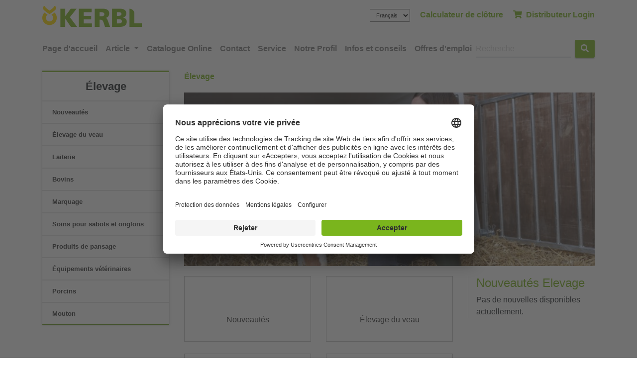

--- FILE ---
content_type: text/html; charset=utf-8
request_url: https://www.kerbl.fr/fr/catalog/elevage
body_size: 36748
content:
<!DOCTYPE html>
<html xmlns="http://www.w3.org/1999/xhtml" lang="de">
<head><meta charset="utf-8" /><meta content="IE=edge" http-equiv="X-UA-Compatible" /><meta name="viewport" content="width=device-width, initial-scale=1" /><title>
	Élevage - Kerbl France
</title><meta name="keywords" content="&amp;#201;levage" /><meta name="description" content="&amp;#201;levage" /><meta id="RobotsCtrl" name="robots" content="INDEX,FOLLOW" /><link rel="apple-touch-icon" sizes="180x180" href="/KerblInclude/favicon/kerbl/apple-touch-icon.png" /><link rel="icon" type="image/png" href="/KerblInclude/favicon/kerbl/favicon-48x48.png" sizes="48x48" /><link rel="icon" type="image/png" href="/KerblInclude/favicon/kerbl/favicon-32x32.png" sizes="32x32" /><link rel="icon" type="image/png" href="/KerblInclude/favicon/kerbl/favicon-16x16.png" sizes="16x16" /><link rel="manifest" href="/KerblInclude/favicon/kerbl/manifest.json" /><link rel="mask-icon" href="/KerblInclude/favicon/kerbl/safari-pinned-tab.svg" color="#ffffff" /><link rel="shortcut icon" href="/KerblInclude/favicon/kerbl/favicon.ico" /><meta name="msapplication-config" content="/KerblInclude/favicon/kerbl/browserconfig.xml" /><meta name="theme-color" content="#ffffff" /><script id="usercentrics-cmp" data-settings-id="PkJWkePqf" src="https://app.usercentrics.eu/browser-ui/latest/bundle.js" async></script>

						<script type="text/javascript">
						// create dataLayer
						window.dataLayer = window.dataLayer || [];

						function gtag()
						{
							dataLayer.push(arguments);
						}
						// set „denied" as default for both ad and analytics storage,
						gtag("consent", "default", {
							ad_user_data: "denied",
							ad_personalization: "denied",
							ad_storage: "denied",
							analytics_storage: "denied",
							wait_for_update: 2000 // milliseconds to wait for update
                        });
						// Enable ads data redaction by default [optional]
						gtag("set", "ads_data_redaction", true);
						</script>
					
<script>window.dataLayer = window.dataLayer || [];</script>
			<!-- Google Tag Manager -->
			<script>(function (w, d, s, l, i) {
				w[l] = w[l] || []; w[l].push({
					'gtm.start': new Date().getTime(),
					event: 'gtm.js'
					});
				var f = d.getElementsByTagName(s)[0],
					j = d.createElement(s), dl = l != 'dataLayer' ? '&l=' + l : '';
					j.async = true; j.src = 'https://www.googletagmanager.com/gtm.js?id=' + i + dl;
					f.parentNode.insertBefore(j, f);
					})(window, document, 'script', 'dataLayer', 'GTM-PCLPRMC');
			</script>
			<!-- End Google Tag Manager -->
<meta id="MasterMetaCtrl" name="ContID" content="0" /><meta name="StructID" content="8" />
<meta name="SiteID" content="3" />
<meta name="NewsID" content="0" />
<script id="kerblConfigValues" type="application/json">{"stepID":"LIVE","siteID":3,"structID":8,"contID":0,"newsID":0,"lang":"fr","lang3":"fra","managerURL":"http://manager.kerbl.de","gaProperty":null,"iaProperty":"IA-753213","appHasMegaMenu":"true"}</script>


	


		<link rel="stylesheet" type="text/css" href="/KerblInclude/css/vendors.css?v=r24-02" />
		<link rel="stylesheet" type="text/css" href="/KerblInclude/css/styles.css?v=r24-02" />
	
	

<meta name="generator" content="Kerbl" /><meta name="revisit-after" content="5 days" /><meta name="contTyp" content="misc,product_nav" /><meta name="isShop" content="1" /></head>
<body id="PageBody" class="kerbl_default">

	
			<!-- Google Tag Manager (noscript) -->
				<noscript><iframe src='https://www.googletagmanager.com/ns.html?id=GTM-PCLPRMC' height='0'
				 width='0' style='display:none;visibility:hidden'></iframe></noscript>
			<!-- End Google Tag Manager(noscript) -->


	<form method="post" action="./elevage" id="MasterForm">
<div class="aspNetHidden">
<input type="hidden" name="__EVENTTARGET" id="__EVENTTARGET" value="" />
<input type="hidden" name="__EVENTARGUMENT" id="__EVENTARGUMENT" value="" />
<input type="hidden" name="__LASTFOCUS" id="__LASTFOCUS" value="" />
<input type="hidden" name="__VIEWSTATE" id="__VIEWSTATE" value="/[base64]/////D2QCAQ9kFgRmDxUCABBOb3V2ZWF1dMOpcyAyMDI0ZAIBDxYCHwQC/////[base64]/[base64]////[base64]/[base64]/////[base64]/////w9kAgEPZBYEZg8VAkIvZnIvY2F0YWxvZy9ldGFibGUtZXQtZmVybWUvc3VydmVpbGxhbmNlLWRlcy1mZXJtZXMtZXQtZGVzLWV0YWJsZXMnU3VydmVpbGxhbmNlIGRlcyBmZXJtZXMgZXQgZGVzIMOpdGFibGVzZAIBDxYCHwQC/////[base64]/////D2QCBA9kFgRmDxUCMS9mci9jYXRhbG9nL2V0YWJsZS1ldC1mZXJtZS9sdWJyaWZpYW50cy1ldC1odWlsZXMVTHVicmlmaWFudHMgZXQgaHVpbGVzZAIBDxYCHwQC/////[base64]/////[base64]////[base64]/////w9kAgQPZBYEZg8VAwABNQE1ZAIBDxYCHwQCBRYKZg9kFgRmDxUCKi9mci9jYXRhbG9nL2FuaW1hdXgtZG9tZXN0aXF1ZXMvbm91dmVhdXRlcwtOb3V2ZWF1dMOpc2QCAQ8WAh8EAv////[base64]////[base64]/////[base64]/[base64]/////[base64]////[base64]/////w9kAgEPZBYEAgEPFgIfBQUPbGlzdC1ncm91cC1pdGVtFgICAQ8WCB8HBSMvZnIvY2F0YWxvZy9lbGV2YWdlL2VsZXZhZ2UtZHUtdmVhdR8GBRQmIzIwMTtsZXZhZ2UgZHUgdmVhdR8IZB8FZGQCAw8WAh8EAv////8PZAICD2QWBAIBDxYCHwUFD2xpc3QtZ3JvdXAtaXRlbRYCAgEPFggfBwUcL2ZyL2NhdGFsb2cvZWxldmFnZS9sYWl0ZXJpZR8GBQhMYWl0ZXJpZR8IZB8FZGQCAw8WAh8EAv////8PZAIDD2QWBAIBDxYCHwUFD2xpc3QtZ3JvdXAtaXRlbRYCAgEPFggfBwUaL2ZyL2NhdGFsb2cvZWxldmFnZS9ib3ZpbnMfBgUGQm92aW5zHwhkHwVkZAIDDxYCHwQC/////w9kAgQPZBYEAgEPFgIfBQUPbGlzdC1ncm91cC1pdGVtFgICAQ8WCB8HBRwvZnIvY2F0YWxvZy9lbGV2YWdlL21hcnF1YWdlHwYFCE1hcnF1YWdlHwhkHwVkZAIDDxYCHwQC/////w9kAgUPZBYEAgEPFgIfBQUPbGlzdC1ncm91cC1pdGVtFgICAQ8WCB8HBTAvZnIvY2F0YWxvZy9lbGV2YWdlL3NvaW5zLXBvdXItc2Fib3RzLWV0LW9uZ2xvbnMfBgUcU29pbnMgcG91ciBzYWJvdHMgZXQgb25nbG9ucx8IZB8FZGQCAw8WAh8EAv////8PZAIGD2QWBAIBDxYCHwUFD2xpc3QtZ3JvdXAtaXRlbRYCAgEPFggfBwUnL2ZyL2NhdGFsb2cvZWxldmFnZS9wcm9kdWl0cy1kZS1wYW5zYWdlHwYFE1Byb2R1aXRzIGRlIHBhbnNhZ2UfCGQfBWRkAgMPFgIfBAL/////D2QCBw9kFgQCAQ8WAh8FBQ9saXN0LWdyb3VwLWl0ZW0WAgIBDxYIHwcFLC9mci9jYXRhbG9nL2VsZXZhZ2UvZXF1aXBlbWVudHMtdmV0ZXJpbmFpcmVzHwYFJyYjMjAxO3F1aXBlbWVudHMgdiYjMjMzO3QmIzIzMztyaW5haXJlcx8IZB8FZGQCAw8WAh8EAv////8PZAIID2QWBAIBDxYCHwUFD2xpc3QtZ3JvdXAtaXRlbRYCAgEPFggfBwUbL2ZyL2NhdGFsb2cvZWxldmFnZS9wb3JjaW5zHwYFB1BvcmNpbnMfCGQfBWRkAgMPFgIfBAL/////D2QCCQ9kFgQCAQ8WAh8FBQ9saXN0LWdyb3VwLWl0ZW0WAgIBDxYIHwcFGi9mci9jYXRhbG9nL2VsZXZhZ2UvbW91dG9uHwYFBk1vdXRvbh8IZB8FZGQCAw8WAh8EAv////[base64]/////w9kAgkPZBYCZg8WAh8EAv////8PZAILD2QWAmYPFgIfBAL/////[base64]/KCQ6s1lDXkKgfYD4xoMLx9Tjbg==" />
</div>

<script type="text/javascript">
//<![CDATA[
var theForm = document.forms['MasterForm'];
if (!theForm) {
    theForm = document.MasterForm;
}
function __doPostBack(eventTarget, eventArgument) {
    if (!theForm.onsubmit || (theForm.onsubmit() != false)) {
        theForm.__EVENTTARGET.value = eventTarget;
        theForm.__EVENTARGUMENT.value = eventArgument;
        theForm.submit();
    }
}
//]]>
</script>


<script src="/WebResource.axd?d=ZRERYoXrFgcdR7feH4R-rFJMJC9zT-bEXOjeHI2L0rGJTP4HVBcfhsmYEdH3OeECc8h3GE3E43fcvERiRludl13RIlsUOayoAMGFXwANbZA1&amp;t=638901608248157332" type="text/javascript"></script>


<script src="/ScriptResource.axd?d=u4_2xF4g7L73Tz24az7qdcRD6gIixaPGUhO15KqbRZBjY7R_0VAsFsGC4kzvKz2oBwmcKP8Mfz6TV0GdFkKt6os6oGRna0GaPRFRlMA-qOc-AZjBWhb7IR4OkH7ja8k2R6zwT6y0AcGBuAzIXV8JTxKfZhUOxL-UR71qUTrYN2W9Gzz7u5HNF1f3kAp57JW40&amp;t=5c0e0825" type="text/javascript"></script>
<script type="text/javascript">
//<![CDATA[
if (typeof(Sys) === 'undefined') throw new Error('ASP.NET Ajax client-side framework failed to load.');
//]]>
</script>

<script src="/ScriptResource.axd?d=wXDBg058-pAdVZ4fw755NUU0ziwX9W82BUIsjs7NF122wBHDhJg-fMnCgsWLjz-c3f4ET97iupooe-b-dqN8g_QSy7F0HEcftlX8i1hMmb1ILXcozxjV0UJnFeLDZzW-GXU5sqX6GhxSox3lxbeuA9QC0UHD24U1w-AQ9CaRtepu8NxDPWg03r6rERXnnhut0&amp;t=5c0e0825" type="text/javascript"></script>
<div class="aspNetHidden">

	<input type="hidden" name="__VIEWSTATEGENERATOR" id="__VIEWSTATEGENERATOR" value="BEFB9988" />
	<input type="hidden" name="__EVENTVALIDATION" id="__EVENTVALIDATION" value="/wEdAAXCYSuR8VWOmpr3MTVRNgABwEt9uhUb+e7lWau5jVi0IR1vNJJ0TShswzpnHuG1G2+oBnVcsSaMCF/sIfePQjn7dU6gyFU7rD/KW/4A8bB70XjeQzg6CnAH1gtJemEDe8Zg/k2yOncQhItupwvOpRa2" />
</div>
		<script type="text/javascript">
//<![CDATA[
Sys.WebForms.PageRequestManager._initialize('ctl00$ctl00$ctl16', 'MasterForm', [], [], [], 90, 'ctl00$ctl00');
//]]>
</script>

		
	
<!-- Navigation -->
<div class="container header-menu">
	<div class="row">
		<div class="col-6 my-auto d-none d-lg-block">
			<a href="/">
				<img src="/KerblInclude/img/Logos/kerbl_logo.png" id="BodyContentPlaceHolder_ctl00_LogoImgCtrl" class="img-fluid logo pt-1" alt="Albert Kerbl Gmbh" />
			</a>
		</div>
		<div class="col-12 col-lg-6 my-auto menu-item text-right">
			<div class="header-menu-links">
				<select name="ctl00$ctl00$BodyContentPlaceHolder$ctl00$LangSelectCtrl" onchange="javascript:setTimeout(&#39;__doPostBack(\&#39;ctl00$ctl00$BodyContentPlaceHolder$ctl00$LangSelectCtrl\&#39;,\&#39;\&#39;)&#39;, 0)" id="BodyContentPlaceHolder_ctl00_LangSelectCtrl" class="form-control-sm language">
	<option selected="selected" value="1026">Fran&#231;ais</option>

</select>

				
						<a href="https://www.kerbl.fr/fr/calculateur-de-cloture" id="BodyContentPlaceHolder_ctl00_TopLinksRepeater_LinkCtrl_0" class="d-none d-lg-inline" target="_self">Calculateur de cl&#244;ture</a>
					
				<a href="https://www.kerbl.fr/fr/shop" id="BodyContentPlaceHolder_ctl00_ShopLinkCtrl">
					<i class="fa fa-shopping-cart"></i>&nbsp;
					Distributeur Login
				</a>

			</div>
		</div>
	</div>
</div>
<div class="mt-3 mb-1">
	<nav class="navbar navbar-expand-lg navbar-light main-nav">
		<div class="container">
			<button class="navbar-toggler navbar-toggler-right" style="line-height: 43px;"
					type="button"
					data-toggle="collapse"
					data-target="#navbarNav"
					aria-controls="navbarNav"
					aria-expanded="false"
					aria-label="Toogle navigation">
				<span class="navbar-toggler-icon"></span>
			</button>

			<a class="navbar-brand d-lg-none" href="/">
				<img src="/KerblInclude/img/Logos/kerbl_logo.png" id="BodyContentPlaceHolder_ctl00_LogoImg2Ctrl" class="img-fluid logo" alt="Albert Kerbl GmbH" width="143" height="43" />
			</a>

			<div class="collapse navbar-collapse" id="navbarNav">
				<ul class="navbar-nav mr-auto">
					<li class="nav-item">
						<a href="https://www.kerbl.fr/fr" id="BodyContentPlaceHolder_ctl00_SiteNavHomeLinkCtrl" class="nav-link">
							Page d&#39;accueil
						</a>
					</li>
					<li id="BodyContentPlaceHolder_ctl00_NavItemProducts" class="nav-item dropdown dropdown-hover">
						<a class="nav-link dropdown-toggle" href="javascript:void(0);" id="dropdown-produkte-link"
							data-toggle="dropdown"
							aria-haspopup="true"
							aria-expanded="false">
							Article
						</a>
						<div class="box-shadow-material dropdown-menu mt-lg-5" id="dropdown-produkte" aria-labelledby="navbarDropdown" style="inset: 0px auto auto 0px; border-top-left-radius: 0; border-top-right-radius: 0;">
							<div style="margin: 0px;">
								<div class="row menu-parent">
									<div class="main-categories col-12 col-sm-5 col-lg-3 pt-3">
										<ul class="nav mega-box flex-column mb-3">
											
													<li class="nav-item sub-categorie">
														<a class="nav-link active" data-toggle="tab" href="#category-1" >
															Élevage
														</a>
													</li>
												
													<li class="nav-item sub-categorie">
														<a class="nav-link " data-toggle="tab" href="#category-2" >
															Cheval
														</a>
													</li>
												
													<li class="nav-item sub-categorie">
														<a class="nav-link " data-toggle="tab" href="#category-3" >
															Étable et ferme
														</a>
													</li>
												
													<li class="nav-item sub-categorie">
														<a class="nav-link " data-toggle="tab" href="#category-4" >
															Travail et sécurité
														</a>
													</li>
												
													<li class="nav-item sub-categorie">
														<a class="nav-link " data-toggle="tab" href="#category-5" >
															Animaux domestiques
														</a>
													</li>
												
													<li class="nav-item sub-categorie">
														<a class="nav-link " data-toggle="tab" href="#category-6" >
															Hobbyfarming
														</a>
													</li>
												
													<li class="nav-item sub-categorie">
														<a class="nav-link " data-toggle="tab" href="#category-7" >
															Tondeuses
														</a>
													</li>
												
													<li class="nav-item sub-categorie">
														<a class="nav-link " data-toggle="tab" href="#category-8" >
															Clôture
														</a>
													</li>
												
										</ul>
									</div>
									<div class="grandchild-categories col-sm-7 col-lg-9 pl-md-5">
										<div class="tab-content" id="myTabContent">
											<!-- Dynamically generate tab content for each category's subcategories here -->
											
														<div class="tab-pane fade show active" id="category-1" role="tabpanel" aria-labelledby="category-tab-1">
															<div class="row">
															<!-- Content for Category 1's subcategories goes here -->
																<div class="col-lg-12 details">
																		<p class="font-italic">&nbsp;</p>
																		<div class="row mega-menu-cat-flex">
																
																			<div class="mega-menu-cat-block col-lg-4">
																				<strong><a href="/fr/catalog/elevage/nouveautes" class="mega-menu-header-link">Nouveautés</a></strong>
																				<!-- Der Repeater fÃ¼r die dritte Ebene (Enkel) -->
																				
																			</div>
																	
																			<div class="mega-menu-cat-block col-lg-4">
																				<strong><a href="" class="mega-menu-header-link">Nouveautés 2024</a></strong>
																				<!-- Der Repeater fÃ¼r die dritte Ebene (Enkel) -->
																				
																			</div>
																	
																			<div class="mega-menu-cat-block col-lg-4">
																				<strong><a href="/fr/catalog/elevage/elevage-du-veau" class="mega-menu-header-link">Élevage du veau</a></strong>
																				<!-- Der Repeater fÃ¼r die dritte Ebene (Enkel) -->
																				
																						<ul class="" style="list-style-type: none;">
																					


																								<li><a href="/fr/catalog/elevage/elevage-du-veau/colostrum">Colostrum</a></li>


																					


																								<li><a href="/fr/catalog/elevage/elevage-du-veau/bacs-dallaitement-pour-veaux">Bacs d'allaitement pour veaux</a></li>


																					


																								<li><a href="/fr/catalog/elevage/elevage-du-veau/chauffe-lait-pour-veaux">Chauffe-lait pour veaux</a></li>


																					


																								<li><a href="/fr/catalog/elevage/elevage-du-veau/niches-et-box-a-veaux">Niches et box à veaux</a></li>


																					


																								<li><a href="/fr/catalog/elevage/elevage-du-veau/couvertures-pour-veaux">Couvertures pour veaux</a></li>


																					


																								<li><a href="/fr/catalog/elevage/elevage-du-veau/complements-alimentaires">Compléments alimentaires</a></li>


																					


																								<li><a href="/fr/catalog/elevage/elevage-du-veau/jeux">Jeux</a></li>


																					
																						</ul>
																					
																			</div>
																	
																			<div class="mega-menu-cat-block col-lg-4">
																				<strong><a href="/fr/catalog/elevage/laiterie" class="mega-menu-header-link">Laiterie</a></strong>
																				<!-- Der Repeater fÃ¼r die dritte Ebene (Enkel) -->
																				
																						<ul class="" style="list-style-type: none;">
																					


																								<li><a href="/fr/catalog/elevage/laiterie/soin-du-pis">Soin du pis</a></li>


																					


																								<li><a href="/fr/catalog/elevage/laiterie/desinfection-du-pis">Désinfection du pis</a></li>


																					


																								<li><a href="/fr/catalog/elevage/laiterie/test-du-lait">Test du lait</a></li>


																					


																								<li><a href="/fr/catalog/elevage/laiterie/vetements-de-traite">Vêtements de traite</a></li>


																					


																								<li><a href="/fr/catalog/elevage/laiterie/filtres-a-lait">Filtres à lait</a></li>


																					


																								<li><a href="/fr/catalog/elevage/laiterie/hygiene-de-la-traite">Hygiène de la traite</a></li>


																					


																								<li><a href="/fr/catalog/elevage/laiterie/accessoires-de-laiterie">Accessoires de laiterie</a></li>


																					
																						</ul>
																					
																			</div>
																	
																			<div class="mega-menu-cat-block col-lg-4">
																				<strong><a href="/fr/catalog/elevage/bovins" class="mega-menu-header-link">Bovins</a></strong>
																				<!-- Der Repeater fÃ¼r die dritte Ebene (Enkel) -->
																				
																						<ul class="" style="list-style-type: none;">
																					


																								<li><a href="/fr/catalog/elevage/bovins/aide-au-velage">Aide au vêlage</a></li>


																					


																								<li><a href="/fr/catalog/elevage/bovins/antiteteurs">Antitéteurs</a></li>


																					


																								<li><a href="/fr/catalog/elevage/bovins/ecornage">Écornage</a></li>


																					


																								<li><a href="/fr/catalog/elevage/bovins/contention">Contention</a></li>


																					


																								<li><a href="/fr/catalog/elevage/bovins/attache">Attache</a></li>


																					
																						</ul>
																					
																			</div>
																	
																			<div class="mega-menu-cat-block col-lg-4">
																				<strong><a href="/fr/catalog/elevage/marquage" class="mega-menu-header-link">Marquage</a></strong>
																				<!-- Der Repeater fÃ¼r die dritte Ebene (Enkel) -->
																				
																						<ul class="" style="list-style-type: none;">
																					


																								<li><a href="/fr/catalog/elevage/marquage/tatouage">Tatouage</a></li>


																					


																								<li><a href="/fr/catalog/elevage/marquage/marquage-en-couleur">Marquage en couleur</a></li>


																					


																								<li><a href="/fr/catalog/elevage/marquage/marquage-du-cou">Marquage du cou</a></li>


																					


																								<li><a href="/fr/catalog/elevage/marquage/marquage-auriculaire">Marquage auriculaire</a></li>


																					


																								<li><a href="/fr/catalog/elevage/marquage/marquage-des-pattes">Marquage des pattes</a></li>


																					


																								<li><a href="/fr/catalog/elevage/marquage/marquage-du-pelage">Marquage du pelage</a></li>


																					


																								<li><a href="/fr/catalog/elevage/marquage/detection-des-chaleurs">Détection des chaleurs</a></li>


																					
																						</ul>
																					
																			</div>
																	
																			<div class="mega-menu-cat-block col-lg-4">
																				<strong><a href="/fr/catalog/elevage/soins-pour-sabots-et-onglons" class="mega-menu-header-link">Soins pour sabots et onglons</a></strong>
																				<!-- Der Repeater fÃ¼r die dritte Ebene (Enkel) -->
																				
																						<ul class="" style="list-style-type: none;">
																					


																								<li><a href="/fr/catalog/elevage/soins-pour-sabots-et-onglons/disques-abrasifs-et-de-parage">Disques abrasifs et de parage</a></li>


																					


																								<li><a href="/fr/catalog/elevage/soins-pour-sabots-et-onglons/renettes">Rénettes</a></li>


																					


																								<li><a href="/fr/catalog/elevage/soins-pour-sabots-et-onglons/marechalerie">Maréchalerie</a></li>


																					


																								<li><a href="/fr/catalog/elevage/soins-pour-sabots-et-onglons/systeme-de-traitement-des-onglons">Système de traitement des onglons</a></li>


																					


																								<li><a href="/fr/catalog/elevage/soins-pour-sabots-et-onglons/hipposandales-et-chaussons-pour-onglons">Hipposandales et chaussons pour onglons</a></li>


																					


																								<li><a href="/fr/catalog/elevage/soins-pour-sabots-et-onglons/produits-dentretien-et-desinfection">Produits d’entretien et désinfection</a></li>


																					


																								<li><a href="/fr/catalog/elevage/soins-pour-sabots-et-onglons/bandes-et-pansements">Bandes et pansements</a></li>


																					
																						</ul>
																					
																			</div>
																	
																			<div class="mega-menu-cat-block col-lg-4">
																				<strong><a href="/fr/catalog/elevage/produits-de-pansage" class="mega-menu-header-link">Produits de pansage</a></strong>
																				<!-- Der Repeater fÃ¼r die dritte Ebene (Enkel) -->
																				
																						<ul class="" style="list-style-type: none;">
																					


																								<li><a href="/fr/catalog/elevage/produits-de-pansage/brosses-detable-electriques">Brosses d'étable électriques</a></li>


																					


																								<li><a href="/fr/catalog/elevage/produits-de-pansage/brosses-detable-manuelles">Brosses d'étable manuelles</a></li>


																					


																								<li><a href="/fr/catalog/elevage/produits-de-pansage/etrilles-et-brosses-de-pansage">Étrilles et brosses de pansage</a></li>


																					
																						</ul>
																					
																			</div>
																	
																			<div class="mega-menu-cat-block col-lg-4">
																				<strong><a href="/fr/catalog/elevage/equipements-veterinaires" class="mega-menu-header-link">Équipements vétérinaires</a></strong>
																				<!-- Der Repeater fÃ¼r die dritte Ebene (Enkel) -->
																				
																						<ul class="" style="list-style-type: none;">
																					


																								<li><a href="/fr/catalog/elevage/equipements-veterinaires/aimant-en-cage">Aimant en cage</a></li>


																					


																								<li><a href="/fr/catalog/elevage/equipements-veterinaires/seringues">Seringues</a></li>


																					


																								<li><a href="/fr/catalog/elevage/equipements-veterinaires/seringues-et-canules">Seringues et canules</a></li>


																					


																								<li><a href="/fr/catalog/elevage/equipements-veterinaires/etourdissement">Étourdissement</a></li>


																					


																								<li><a href="/fr/catalog/elevage/equipements-veterinaires/castration">Castration</a></li>


																					


																								<li><a href="/fr/catalog/elevage/equipements-veterinaires/materiel-chirurgical">Matériel chirurgical</a></li>


																					


																								<li><a href="/fr/catalog/elevage/equipements-veterinaires/diagnostique-de-gestation">Diagnostique de gestation</a></li>


																					
																						</ul>
																					
																			</div>
																	
																			<div class="mega-menu-cat-block col-lg-4">
																				<strong><a href="/fr/catalog/elevage/porcins" class="mega-menu-header-link">Porcins</a></strong>
																				<!-- Der Repeater fÃ¼r die dritte Ebene (Enkel) -->
																				
																						<ul class="" style="list-style-type: none;">
																					


																								<li><a href="/fr/catalog/elevage/porcins/elevage-porcin">Élevage porcin</a></li>


																					


																								<li><a href="/fr/catalog/elevage/porcins/contention">Contention</a></li>


																					


																								<li><a href="/fr/catalog/elevage/porcins/systemes-dabreuvement">Systèmes d'abreuvement</a></li>


																					


																								<li><a href="/fr/catalog/elevage/porcins/alimentation">Alimentation</a></li>


																					


																								<li><a href="/fr/catalog/elevage/porcins/insemination-artificielle">Insémination artificielle</a></li>


																					
																						</ul>
																					
																			</div>
																	
																			<div class="mega-menu-cat-block col-lg-4">
																				<strong><a href="/fr/catalog/elevage/mouton" class="mega-menu-header-link">Mouton</a></strong>
																				<!-- Der Repeater fÃ¼r die dritte Ebene (Enkel) -->
																				
																						<ul class="" style="list-style-type: none;">
																					


																								<li><a href="/fr/catalog/elevage/mouton/aide-au-velage">Aide au vêlage</a></li>


																					


																								<li><a href="/fr/catalog/elevage/mouton/alimentation-des-agneaux">Alimentation des agneaux</a></li>


																					


																								<li><a href="/fr/catalog/elevage/mouton/accessoires-delevage">Accessoires d'élevage</a></li>


																					


																								<li><a href="/fr/catalog/elevage/mouton/tondeuses-ovins">Tondeuses ovins</a></li>


																					


																								<li><a href="/fr/catalog/elevage/mouton/attache">Attache</a></li>


																					


																								<li><a href="/fr/catalog/elevage/mouton/soin-des-onglons">Soin des onglons</a></li>


																					


																								<li><a href="/fr/catalog/elevage/mouton/marechalerie">Maréchalerie</a></li>


																					


																								<li><a href="/fr/catalog/elevage/mouton/filets-et-claies">Filets et claies</a></li>


																					
																						</ul>
																					
																			</div>
																	
																		</div>
															</div>
														</div>
													</div>
												
														<div class="tab-pane fade " id="category-2" role="tabpanel" aria-labelledby="category-tab-2">
															<div class="row">
															<!-- Content for Category 1's subcategories goes here -->
																<div class="col-lg-12 details">
																		<p class="font-italic">&nbsp;</p>
																		<div class="row mega-menu-cat-flex">
																
																			<div class="mega-menu-cat-block col-lg-4">
																				<strong><a href="/fr/catalog/cheval/nouveautes" class="mega-menu-header-link">Nouveautés</a></strong>
																				<!-- Der Repeater fÃ¼r die dritte Ebene (Enkel) -->
																				
																			</div>
																	
																			<div class="mega-menu-cat-block col-lg-4">
																				<strong><a href="/fr/catalog/cheval/vetements-dequitation" class="mega-menu-header-link">Vêtements d'équitation</a></strong>
																				<!-- Der Repeater fÃ¼r die dritte Ebene (Enkel) -->
																				
																						<ul class="" style="list-style-type: none;">
																					


																								<li><a href="/fr/catalog/cheval/vetements-dequitation/collection-anniversaire-2025">Collection Anniversaire 2025</a></li>


																					


																								<li><a href="/fr/catalog/cheval/vetements-dequitation/collection-printemps-ete-2025">Collection Printemps/Été 2025</a></li>


																					


																								<li><a href="/fr/catalog/cheval/vetements-dequitation/collection-automne-hiver-2025">Collection Automne/Hiver 2025</a></li>


																					


																								<li><a href="/fr/catalog/cheval/vetements-dequitation/femme">Femme</a></li>


																					


																								<li><a href="/fr/catalog/cheval/vetements-dequitation/hommes">Hommes</a></li>


																					


																								<li><a href="/fr/catalog/cheval/vetements-dequitation/enfants">Enfants</a></li>


																					


																								<li><a href="/fr/catalog/cheval/vetements-dequitation/bottes-dequitation">Bottes d'équitation</a></li>


																					


																								<li><a href="/fr/catalog/cheval/vetements-dequitation/chaussettes-dequitation">Chaussettes d’équitation</a></li>


																					


																								<li><a href="/fr/catalog/cheval/vetements-dequitation/eperons-et-courroies">Éperons et courroies</a></li>


																					


																								<li><a href="/fr/catalog/cheval/vetements-dequitation/chaps">Chaps</a></li>


																					


																								<li><a href="/fr/catalog/cheval/vetements-dequitation/gants-dequitation">Gants d'équitation</a></li>


																					
																						</ul>
																					
																			</div>
																	
																			<div class="mega-menu-cat-block col-lg-4">
																				<strong><a href="/fr/catalog/cheval/equipement-de-securite" class="mega-menu-header-link">Équipement de sécurité</a></strong>
																				<!-- Der Repeater fÃ¼r die dritte Ebene (Enkel) -->
																				
																						<ul class="" style="list-style-type: none;">
																					


																								<li><a href="/fr/catalog/cheval/equipement-de-securite/casques-dequitation">Casques d'équitation</a></li>


																					


																								<li><a href="/fr/catalog/cheval/equipement-de-securite/gilets-de-protection">Gilets de protection</a></li>


																					


																								<li><a href="/fr/catalog/cheval/equipement-de-securite/vetements-reflechissants">Vêtements réfléchissants</a></li>


																					


																								<li><a href="/fr/catalog/cheval/equipement-de-securite/partie-reflechissante-sur-le-cheval">partie réfléchissante sur le cheval</a></li>


																					
																						</ul>
																					
																			</div>
																	
																			<div class="mega-menu-cat-block col-lg-4">
																				<strong><a href="/fr/catalog/cheval/pour-les-chevaux" class="mega-menu-header-link">Pour les chevaux</a></strong>
																				<!-- Der Repeater fÃ¼r die dritte Ebene (Enkel) -->
																				
																						<ul class="" style="list-style-type: none;">
																					


																								<li><a href="/fr/catalog/cheval/pour-les-chevaux/licols-et-longes">Licols et longes</a></li>


																					


																								<li><a href="/fr/catalog/cheval/pour-les-chevaux/travail-du-cheval">Travail du cheval</a></li>


																					


																								<li><a href="/fr/catalog/cheval/pour-les-chevaux/attaches">Attaches</a></li>


																					


																								<li><a href="/fr/catalog/cheval/pour-les-chevaux/bridons%2c-renes-et-mors">Bridons, rênes et mors</a></li>


																					


																								<li><a href="/fr/catalog/cheval/pour-les-chevaux/selle-et-accessoires-pour-selle">Selle et accessoires pour selle</a></li>


																					


																								<li><a href="/fr/catalog/cheval/pour-les-chevaux/protection-des-jambes-et-du-sabot">Protection des jambes et du sabot</a></li>


																					


																								<li><a href="/fr/catalog/cheval/pour-les-chevaux/cravaches-de-monte">Cravaches de monte</a></li>


																					


																								<li><a href="/fr/catalog/cheval/pour-les-chevaux/couverture-pour-cheval">Couverture pour cheval</a></li>


																					


																								<li><a href="/fr/catalog/cheval/pour-les-chevaux/protection-contre-les-mouches">Protection contre les mouches</a></li>


																					
																						</ul>
																					
																			</div>
																	
																			<div class="mega-menu-cat-block col-lg-4">
																				<strong><a href="/fr/catalog/cheval/produits-de-soins-pour-chevaux" class="mega-menu-header-link">Produits de soins pour chevaux</a></strong>
																				<!-- Der Repeater fÃ¼r die dritte Ebene (Enkel) -->
																				
																						<ul class="" style="list-style-type: none;">
																					


																								<li><a href="/fr/catalog/cheval/produits-de-soins-pour-chevaux/materiel-de-pansage">Matériel de pansage</a></li>


																					


																								<li><a href="/fr/catalog/cheval/produits-de-soins-pour-chevaux/soin-du-poil">Soin du poil</a></li>


																					


																								<li><a href="/fr/catalog/cheval/produits-de-soins-pour-chevaux/soin-des-sabots">Soin des sabots</a></li>


																					


																								<li><a href="/fr/catalog/cheval/produits-de-soins-pour-chevaux/produit-dentretien-du-cuir">Produit d’entretien du cuir</a></li>


																					


																								<li><a href="/fr/catalog/cheval/produits-de-soins-pour-chevaux/outils-de-soin-des-sabots">Outils de soin des sabots</a></li>


																					


																								<li><a href="/fr/catalog/cheval/produits-de-soins-pour-chevaux/coffres-et-sacs-de-pansage">Coffres et sacs de pansage</a></li>


																					


																								<li><a href="/fr/catalog/cheval/produits-de-soins-pour-chevaux/accessoires-dattache">Accessoires d'attache</a></li>


																					


																								<li><a href="/fr/catalog/cheval/produits-de-soins-pour-chevaux/pharmacie-decurie">Pharmacie d’écurie</a></li>


																					
																						</ul>
																					
																			</div>
																	
																			<div class="mega-menu-cat-block col-lg-4">
																				<strong><a href="/fr/catalog/cheval/jeux" class="mega-menu-header-link">Jeux</a></strong>
																				<!-- Der Repeater fÃ¼r die dritte Ebene (Enkel) -->
																				
																			</div>
																	
																			<div class="mega-menu-cat-block col-lg-4">
																				<strong><a href="/fr/catalog/cheval/equipement-detable" class="mega-menu-header-link">Équipement d’étable</a></strong>
																				<!-- Der Repeater fÃ¼r die dritte Ebene (Enkel) -->
																				
																						<ul class="" style="list-style-type: none;">
																					


																								<li><a href="/fr/catalog/cheval/equipement-detable/sellerie">Sellerie</a></li>


																					


																								<li><a href="/fr/catalog/cheval/equipement-detable/equipements-pour-lecurie">Équipements pour l'écurie</a></li>


																					
																						</ul>
																					
																			</div>
																	
																			<div class="mega-menu-cat-block col-lg-4">
																				<strong><a href="/fr/catalog/cheval/alimentation" class="mega-menu-header-link">Alimentation</a></strong>
																				<!-- Der Repeater fÃ¼r die dritte Ebene (Enkel) -->
																				
																						<ul class="" style="list-style-type: none;">
																					


																								<li><a href="/fr/catalog/cheval/alimentation/mangeoires">Mangeoires</a></li>


																					


																								<li><a href="/fr/catalog/cheval/alimentation/complement-alimentaire">Complément alimentaire</a></li>


																					
																						</ul>
																					
																			</div>
																	
																		</div>
															</div>
														</div>
													</div>
												
														<div class="tab-pane fade " id="category-3" role="tabpanel" aria-labelledby="category-tab-3">
															<div class="row">
															<!-- Content for Category 1's subcategories goes here -->
																<div class="col-lg-12 details">
																		<p class="font-italic">&nbsp;</p>
																		<div class="row mega-menu-cat-flex">
																
																			<div class="mega-menu-cat-block col-lg-4">
																				<strong><a href="/fr/catalog/etable-et-ferme/nouveautes" class="mega-menu-header-link">Nouveautés</a></strong>
																				<!-- Der Repeater fÃ¼r die dritte Ebene (Enkel) -->
																				
																			</div>
																	
																			<div class="mega-menu-cat-block col-lg-4">
																				<strong><a href="/fr/catalog/etable-et-ferme/surveillance-des-fermes-et-des-etables" class="mega-menu-header-link">Surveillance des fermes et des étables</a></strong>
																				<!-- Der Repeater fÃ¼r die dritte Ebene (Enkel) -->
																				
																			</div>
																	
																			<div class="mega-menu-cat-block col-lg-4">
																				<strong><a href="/fr/catalog/etable-et-ferme/balances-et-appareils-de-mesure" class="mega-menu-header-link">Balances et appareils de mesure</a></strong>
																				<!-- Der Repeater fÃ¼r die dritte Ebene (Enkel) -->
																				
																						<ul class="" style="list-style-type: none;">
																					


																								<li><a href="/fr/catalog/etable-et-ferme/balances-et-appareils-de-mesure/balances">Balances</a></li>


																					


																								<li><a href="/fr/catalog/etable-et-ferme/balances-et-appareils-de-mesure/appareils-de-mesure">Appareils de mesure</a></li>


																					


																								<li><a href="/fr/catalog/etable-et-ferme/balances-et-appareils-de-mesure/thermometre">Thermomètre</a></li>


																					
																						</ul>
																					
																			</div>
																	
																			<div class="mega-menu-cat-block col-lg-4">
																				<strong><a href="/fr/catalog/etable-et-ferme/desinfection-des-etables" class="mega-menu-header-link">Désinfection des étables</a></strong>
																				<!-- Der Repeater fÃ¼r die dritte Ebene (Enkel) -->
																				
																			</div>
																	
																			<div class="mega-menu-cat-block col-lg-4">
																				<strong><a href="/fr/catalog/etable-et-ferme/lubrifiants-et-huiles" class="mega-menu-header-link">Lubrifiants et huiles</a></strong>
																				<!-- Der Repeater fÃ¼r die dritte Ebene (Enkel) -->
																				
																			</div>
																	
																			<div class="mega-menu-cat-block col-lg-4">
																				<strong><a href="/fr/catalog/etable-et-ferme/outils-et-appareils" class="mega-menu-header-link">Outils et appareils</a></strong>
																				<!-- Der Repeater fÃ¼r die dritte Ebene (Enkel) -->
																				
																						<ul class="" style="list-style-type: none;">
																					


																								<li><a href="/fr/catalog/etable-et-ferme/outils-et-appareils/fourche">Fourche</a></li>


																					


																								<li><a href="/fr/catalog/etable-et-ferme/outils-et-appareils/pelle">Pelle</a></li>


																					


																								<li><a href="/fr/catalog/etable-et-ferme/outils-et-appareils/rateau">Râteau</a></li>


																					


																								<li><a href="/fr/catalog/etable-et-ferme/outils-et-appareils/manches">Manches</a></li>


																					


																								<li><a href="/fr/catalog/etable-et-ferme/outils-et-appareils/faux-et-faucille">Faux et faucille</a></li>


																					


																								<li><a href="/fr/catalog/etable-et-ferme/outils-et-appareils/balai-et-pelle-avec-balayette">Balai et pelle avec balayette</a></li>


																					


																								<li><a href="/fr/catalog/etable-et-ferme/outils-et-appareils/racloir-et-raclette">Racloir et raclette</a></li>


																					


																								<li><a href="/fr/catalog/etable-et-ferme/outils-et-appareils/seau%2c-bac-et-puiseur">Seau, bac et puiseur</a></li>


																					


																								<li><a href="/fr/catalog/etable-et-ferme/outils-et-appareils/pelle-doseuse-et-a-grains">Pelle doseuse et à grains</a></li>


																					


																								<li><a href="/fr/catalog/etable-et-ferme/outils-et-appareils/seringues-a-veaux">Seringues à veaux</a></li>


																					


																								<li><a href="/fr/catalog/etable-et-ferme/outils-et-appareils/gamme-pour-enfants">Gamme pour enfants</a></li>


																					


																								<li><a href="/fr/catalog/etable-et-ferme/outils-et-appareils/divers">Divers</a></li>


																					
																						</ul>
																					
																			</div>
																	
																			<div class="mega-menu-cat-block col-lg-4">
																				<strong><a href="/fr/catalog/etable-et-ferme/plaquettes-et-plaques" class="mega-menu-header-link">Plaquettes et plaques</a></strong>
																				<!-- Der Repeater fÃ¼r die dritte Ebene (Enkel) -->
																				
																						<ul class="" style="list-style-type: none;">
																					


																								<li><a href="/fr/catalog/etable-et-ferme/plaquettes-et-plaques/ardoise-decurie">Ardoise d’écurie</a></li>


																					


																								<li><a href="/fr/catalog/etable-et-ferme/plaquettes-et-plaques/plaque-de-signalisation">Plaque de signalisation</a></li>


																					
																						</ul>
																					
																			</div>
																	
																			<div class="mega-menu-cat-block col-lg-4">
																				<strong><a href="/fr/catalog/etable-et-ferme/divers-pour-ferme%2c-etable-et-jardin" class="mega-menu-header-link">Divers pour ferme, étable et jardin</a></strong>
																				<!-- Der Repeater fÃ¼r die dritte Ebene (Enkel) -->
																				
																			</div>
																	
																			<div class="mega-menu-cat-block col-lg-4">
																				<strong><a href="/fr/catalog/etable-et-ferme/eclairage-a-led" class="mega-menu-header-link">Éclairage à LED</a></strong>
																				<!-- Der Repeater fÃ¼r die dritte Ebene (Enkel) -->
																				
																						<ul class="" style="list-style-type: none;">
																					


																								<li><a href="/fr/catalog/etable-et-ferme/eclairage-a-led/projecteur-led-exterieur-pour-halles">Projecteur LED extérieur/pour halles</a></li>


																					


																								<li><a href="/fr/catalog/etable-et-ferme/eclairage-a-led/lampe-etanche-led">Lampe étanche LED</a></li>


																					


																								<li><a href="/fr/catalog/etable-et-ferme/eclairage-a-led/tube-led-et-luminaire">Tube LED et luminaire</a></li>


																					


																								<li><a href="/fr/catalog/etable-et-ferme/eclairage-a-led/projecteur-manuel-led">Projecteur manuel LED</a></li>


																					


																								<li><a href="/fr/catalog/etable-et-ferme/eclairage-a-led/commande-declairage-led">Commande d’éclairage LED</a></li>


																					


																								<li><a href="/fr/catalog/etable-et-ferme/eclairage-a-led/phare-de-travail-led">Phare de travail LED</a></li>


																					
																						</ul>
																					
																			</div>
																	
																			<div class="mega-menu-cat-block col-lg-4">
																				<strong><a href="/fr/catalog/etable-et-ferme/produits-de-soin-de-la-peau" class="mega-menu-header-link">Produits de soin de la peau</a></strong>
																				<!-- Der Repeater fÃ¼r die dritte Ebene (Enkel) -->
																				
																						<ul class="" style="list-style-type: none;">
																					


																								<li><a href="/fr/catalog/etable-et-ferme/produits-de-soin-de-la-peau/nettoyage-des-mains">Nettoyage des mains</a></li>


																					


																								<li><a href="/fr/catalog/etable-et-ferme/produits-de-soin-de-la-peau/creme-pour-les-mains">Crème pour les mains</a></li>


																					
																						</ul>
																					
																			</div>
																	
																			<div class="mega-menu-cat-block col-lg-4">
																				<strong><a href="/fr/catalog/etable-et-ferme/systemes-dabreuvement" class="mega-menu-header-link">Systèmes d'abreuvement</a></strong>
																				<!-- Der Repeater fÃ¼r die dritte Ebene (Enkel) -->
																				
																						<ul class="" style="list-style-type: none;">
																					


																								<li><a href="/fr/catalog/etable-et-ferme/systemes-dabreuvement/abreuvoirs">Abreuvoirs</a></li>


																					


																								<li><a href="/fr/catalog/etable-et-ferme/systemes-dabreuvement/abreuvoir-antigel">Abreuvoir antigel</a></li>


																					


																								<li><a href="/fr/catalog/etable-et-ferme/systemes-dabreuvement/abreuvoir-et-pompe-de-pature">Abreuvoir et pompe de pâture</a></li>


																					


																								<li><a href="/fr/catalog/etable-et-ferme/systemes-dabreuvement/bacs-abreuvoirs-et-abreuvoirs-basculants">Bacs abreuvoirs et abreuvoirs basculants</a></li>


																					


																								<li><a href="/fr/catalog/etable-et-ferme/systemes-dabreuvement/accessoires">Accessoires</a></li>


																					
																						</ul>
																					
																			</div>
																	
																			<div class="mega-menu-cat-block col-lg-4">
																				<strong><a href="/fr/catalog/etable-et-ferme/alimentation" class="mega-menu-header-link">Alimentation</a></strong>
																				<!-- Der Repeater fÃ¼r die dritte Ebene (Enkel) -->
																				
																						<ul class="" style="list-style-type: none;">
																					


																								<li><a href="/fr/catalog/etable-et-ferme/alimentation/mangeoires">Mangeoires</a></li>


																					


																								<li><a href="/fr/catalog/etable-et-ferme/alimentation/seaux-a-nourriture-et-mangeoires">Seaux à nourriture et mangeoires</a></li>


																					


																								<li><a href="/fr/catalog/etable-et-ferme/alimentation/ratelier-a-foin-et-fourrage">Râtelier à foin et fourrage</a></li>


																					


																								<li><a href="/fr/catalog/etable-et-ferme/alimentation/filet-et-sac-a-foin">Filet et sac à foin</a></li>


																					


																								<li><a href="/fr/catalog/etable-et-ferme/alimentation/pierres-a-lecher-et-supports-adaptes">Pierres à lécher et supports adaptés</a></li>


																					
																						</ul>
																					
																			</div>
																	
																			<div class="mega-menu-cat-block col-lg-4">
																				<strong><a href="/fr/catalog/etable-et-ferme/lutte-contre-les-insectes-et-parasites" class="mega-menu-header-link">Lutte contre les insectes et parasites</a></strong>
																				<!-- Der Repeater fÃ¼r die dritte Ebene (Enkel) -->
																				
																						<ul class="" style="list-style-type: none;">
																					


																								<li><a href="/fr/catalog/etable-et-ferme/lutte-contre-les-insectes-et-parasites/repulsif-anti-moustiques">Répulsif anti-moustiques</a></li>


																					


																								<li><a href="/fr/catalog/etable-et-ferme/lutte-contre-les-insectes-et-parasites/desinsectiseurs-electriques">Désinsectiseurs électriques</a></li>


																					


																								<li><a href="/fr/catalog/etable-et-ferme/lutte-contre-les-insectes-et-parasites/lutte-chimique-contre-les-insectes">Lutte chimique contre les insectes</a></li>


																					


																								<li><a href="/fr/catalog/etable-et-ferme/lutte-contre-les-insectes-et-parasites/piege-a-insectes">Piège à insectes</a></li>


																					


																								<li><a href="/fr/catalog/etable-et-ferme/lutte-contre-les-insectes-et-parasites/protection-contre-les-animaux-sauvages">Protection contre les animaux sauvages</a></li>


																					


																								<li><a href="/fr/catalog/etable-et-ferme/lutte-contre-les-insectes-et-parasites/lutte-contre-les-escargots">Lutte contre les escargots</a></li>


																					


																								<li><a href="/fr/catalog/etable-et-ferme/lutte-contre-les-insectes-et-parasites/pieges-a-rongeurs">Pièges à rongeurs</a></li>


																					


																								<li><a href="/fr/catalog/etable-et-ferme/lutte-contre-les-insectes-et-parasites/produits-electriques-contre-les-rongeurs-nuisibles">Produits électriques contre les rongeurs nuisibles</a></li>


																					


																								<li><a href="/fr/catalog/etable-et-ferme/lutte-contre-les-insectes-et-parasites/produits-chimiques-contre-les-rongeurs-nuisibles">Produits chimiques contre les rongeurs nuisibles</a></li>


																					
																						</ul>
																					
																			</div>
																	
																		</div>
															</div>
														</div>
													</div>
												
														<div class="tab-pane fade " id="category-4" role="tabpanel" aria-labelledby="category-tab-4">
															<div class="row">
															<!-- Content for Category 1's subcategories goes here -->
																<div class="col-lg-12 details">
																		<p class="font-italic">&nbsp;</p>
																		<div class="row mega-menu-cat-flex">
																
																			<div class="mega-menu-cat-block col-lg-4">
																				<strong><a href="/fr/catalog/travail-et-securite/nouveautes" class="mega-menu-header-link">Nouveautés</a></strong>
																				<!-- Der Repeater fÃ¼r die dritte Ebene (Enkel) -->
																				
																			</div>
																	
																			<div class="mega-menu-cat-block col-lg-4">
																				<strong><a href="/fr/catalog/travail-et-securite/gants" class="mega-menu-header-link">Gants</a></strong>
																				<!-- Der Repeater fÃ¼r die dritte Ebene (Enkel) -->
																				
																						<ul class="" style="list-style-type: none;">
																					


																								<li><a href="/fr/catalog/travail-et-securite/gants/keron-active-mechanic">Keron Active Mechanic</a></li>


																					


																								<li><a href="/fr/catalog/travail-et-securite/gants/keron-active-driver">Keron Active Driver</a></li>


																					


																								<li><a href="/fr/catalog/travail-et-securite/gants/keron-works-montage">Keron Works Montage</a></li>


																					


																								<li><a href="/fr/catalog/travail-et-securite/gants/keron-works-special">Keron Works Spécial</a></li>


																					


																								<li><a href="/fr/catalog/travail-et-securite/gants/keron-works-travail">Keron Works Travail</a></li>


																					


																								<li><a href="/fr/catalog/travail-et-securite/gants/keron-garden">Keron Garden</a></li>


																					


																								<li><a href="/fr/catalog/travail-et-securite/gants/keron-works-hiver">Keron Works Hiver</a></li>


																					
																						</ul>
																					
																			</div>
																	
																			<div class="mega-menu-cat-block col-lg-4">
																				<strong><a href="/fr/catalog/travail-et-securite/vetements-de-protection-a-usage-unique" class="mega-menu-header-link">Vêtements de protection à usage unique</a></strong>
																				<!-- Der Repeater fÃ¼r die dritte Ebene (Enkel) -->
																				
																						<ul class="" style="list-style-type: none;">
																					


																								<li><a href="/fr/catalog/travail-et-securite/vetements-de-protection-a-usage-unique/gants-a-usage-unique">Gants à usage unique</a></li>


																					


																								<li><a href="/fr/catalog/travail-et-securite/vetements-de-protection-a-usage-unique/surchaussures-et-surbottes-jetables">Surchaussures et surbottes jetables</a></li>


																					


																								<li><a href="/fr/catalog/travail-et-securite/vetements-de-protection-a-usage-unique/combinaison-a-usage-unique">Combinaison à usage unique</a></li>


																					


																								<li><a href="/fr/catalog/travail-et-securite/vetements-de-protection-a-usage-unique/manchette-jetable">Manchette jetable</a></li>


																					


																								<li><a href="/fr/catalog/travail-et-securite/vetements-de-protection-a-usage-unique/charlotte-jetable">Charlotte jetable</a></li>


																					
																						</ul>
																					
																			</div>
																	
																			<div class="mega-menu-cat-block col-lg-4">
																				<strong><a href="/fr/catalog/travail-et-securite/bottes" class="mega-menu-header-link">Bottes</a></strong>
																				<!-- Der Repeater fÃ¼r die dritte Ebene (Enkel) -->
																				
																						<ul class="" style="list-style-type: none;">
																					


																								<li><a href="/fr/catalog/travail-et-securite/bottes/bottes-de-securite">Bottes de sécurité</a></li>


																					


																								<li><a href="/fr/catalog/travail-et-securite/bottes/bottes-de-travail">Bottes de travail</a></li>


																					


																								<li><a href="/fr/catalog/travail-et-securite/bottes/chaussures-de-travail-et-galoches">Chaussures de travail et galoches</a></li>


																					


																								<li><a href="/fr/catalog/travail-et-securite/bottes/autres-accessoires-bottes">Autres accessoires bottes</a></li>


																					
																						</ul>
																					
																			</div>
																	
																			<div class="mega-menu-cat-block col-lg-4">
																				<strong><a href="/fr/catalog/travail-et-securite/equipement-de-protection" class="mega-menu-header-link">Équipement de protection</a></strong>
																				<!-- Der Repeater fÃ¼r die dritte Ebene (Enkel) -->
																				
																						<ul class="" style="list-style-type: none;">
																					


																								<li><a href="/fr/catalog/travail-et-securite/equipement-de-protection/protection-respiratoire">Protection respiratoire</a></li>


																					


																								<li><a href="/fr/catalog/travail-et-securite/equipement-de-protection/protection-auditive">Protection auditive</a></li>


																					


																								<li><a href="/fr/catalog/travail-et-securite/equipement-de-protection/protection-de-la-tete">Protection de la tête</a></li>


																					


																								<li><a href="/fr/catalog/travail-et-securite/equipement-de-protection/protection-des-yeux">Protection des yeux</a></li>


																					


																								<li><a href="/fr/catalog/travail-et-securite/equipement-de-protection/combinaison">Combinaison</a></li>


																					


																								<li><a href="/fr/catalog/travail-et-securite/equipement-de-protection/protecteur">Protecteur</a></li>


																					


																								<li><a href="/fr/catalog/travail-et-securite/equipement-de-protection/tabliers">Tabliers</a></li>


																					


																								<li><a href="/fr/catalog/travail-et-securite/equipement-de-protection/kits-de-protection">Kits de protection</a></li>


																					
																						</ul>
																					
																			</div>
																	
																			<div class="mega-menu-cat-block col-lg-4">
																				<strong><a href="/fr/catalog/travail-et-securite/arrimage-et-levage" class="mega-menu-header-link">Arrimage et levage</a></strong>
																				<!-- Der Repeater fÃ¼r die dritte Ebene (Enkel) -->
																				
																						<ul class="" style="list-style-type: none;">
																					


																								<li><a href="/fr/catalog/travail-et-securite/arrimage-et-levage/protection">Protection</a></li>


																					


																								<li><a href="/fr/catalog/travail-et-securite/arrimage-et-levage/sangles-darrimage">Sangles d'arrimage</a></li>


																					


																								<li><a href="/fr/catalog/travail-et-securite/arrimage-et-levage/extenseurs">Extenseurs</a></li>


																					


																								<li><a href="/fr/catalog/travail-et-securite/arrimage-et-levage/sangles">Sangles</a></li>


																					


																								<li><a href="/fr/catalog/travail-et-securite/arrimage-et-levage/accessoires-darrimage-des-charges">Accessoires d’arrimage des charges</a></li>


																					


																								<li><a href="/fr/catalog/travail-et-securite/arrimage-et-levage/elingues-plates-et-elingues-cravates">Élingues plates et élingues cravates</a></li>


																					


																								<li><a href="/fr/catalog/travail-et-securite/arrimage-et-levage/treuil-et-palan">Treuil et palan</a></li>


																					


																								<li><a href="/fr/catalog/travail-et-securite/arrimage-et-levage/cordelettes">Cordelettes</a></li>


																					
																						</ul>
																					
																			</div>
																	
																			<div class="mega-menu-cat-block col-lg-4">
																				<strong><a href="/fr/catalog/travail-et-securite/divers" class="mega-menu-header-link">Divers</a></strong>
																				<!-- Der Repeater fÃ¼r die dritte Ebene (Enkel) -->
																				
																			</div>
																	
																		</div>
															</div>
														</div>
													</div>
												
														<div class="tab-pane fade " id="category-5" role="tabpanel" aria-labelledby="category-tab-5">
															<div class="row">
															<!-- Content for Category 1's subcategories goes here -->
																<div class="col-lg-12 details">
																		<p class="font-italic">&nbsp;</p>
																		<div class="row mega-menu-cat-flex">
																
																			<div class="mega-menu-cat-block col-lg-4">
																				<strong><a href="/fr/catalog/animaux-domestiques/nouveautes" class="mega-menu-header-link">Nouveautés</a></strong>
																				<!-- Der Repeater fÃ¼r die dritte Ebene (Enkel) -->
																				
																			</div>
																	
																			<div class="mega-menu-cat-block col-lg-4">
																				<strong><a href="/fr/catalog/animaux-domestiques/accessoires-pour-chiens" class="mega-menu-header-link">Accessoires pour chiens</a></strong>
																				<!-- Der Repeater fÃ¼r die dritte Ebene (Enkel) -->
																				
																						<ul class="" style="list-style-type: none;">
																					


																								<li><a href="/fr/catalog/animaux-domestiques/accessoires-pour-chiens/espaces-de-repos">Espaces de repos</a></li>


																					


																								<li><a href="/fr/catalog/animaux-domestiques/accessoires-pour-chiens/transport">Transport</a></li>


																					


																								<li><a href="/fr/catalog/animaux-domestiques/accessoires-pour-chiens/vetements">Vêtements</a></li>


																					


																								<li><a href="/fr/catalog/animaux-domestiques/accessoires-pour-chiens/education---entrainement">Éducation & entraînement</a></li>


																					


																								<li><a href="/fr/catalog/animaux-domestiques/accessoires-pour-chiens/laisses%2c-colliers-et-harnais">Laisses, colliers et harnais</a></li>


																					


																								<li><a href="/fr/catalog/animaux-domestiques/accessoires-pour-chiens/soin%2c-hygiene---sante">Soin, hygiène & santé</a></li>


																					


																								<li><a href="/fr/catalog/animaux-domestiques/accessoires-pour-chiens/maison---jardin">Maison & jardin</a></li>


																					


																								<li><a href="/fr/catalog/animaux-domestiques/accessoires-pour-chiens/jouets---occupation">Jouets & occupation</a></li>


																					


																								<li><a href="/fr/catalog/animaux-domestiques/accessoires-pour-chiens/articles-a-macher-et-snacks">Articles à mâcher et snacks</a></li>


																					


																								<li><a href="/fr/catalog/animaux-domestiques/accessoires-pour-chiens/gamelles---fontaines-a-eau">Gamelles & fontaines à eau</a></li>


																					
																						</ul>
																					
																			</div>
																	
																			<div class="mega-menu-cat-block col-lg-4">
																				<strong><a href="/fr/catalog/animaux-domestiques/accessoires-pour-chats" class="mega-menu-header-link">Accessoires pour chats</a></strong>
																				<!-- Der Repeater fÃ¼r die dritte Ebene (Enkel) -->
																				
																						<ul class="" style="list-style-type: none;">
																					


																								<li><a href="/fr/catalog/animaux-domestiques/accessoires-pour-chats/arbre-a-chat">Arbre à chat</a></li>


																					


																								<li><a href="/fr/catalog/animaux-domestiques/accessoires-pour-chats/couchettes">Couchettes</a></li>


																					


																								<li><a href="/fr/catalog/animaux-domestiques/accessoires-pour-chats/soin%2c-hygiene-et-sante">Soin, hygiène et santé</a></li>


																					


																								<li><a href="/fr/catalog/animaux-domestiques/accessoires-pour-chats/friandises-pour-chat">Friandises pour chat</a></li>


																					


																								<li><a href="/fr/catalog/animaux-domestiques/accessoires-pour-chats/transport---securite">Transport & sécurité</a></li>


																					


																								<li><a href="/fr/catalog/animaux-domestiques/accessoires-pour-chats/maison---jardin">Maison & jardin</a></li>


																					


																								<li><a href="/fr/catalog/animaux-domestiques/accessoires-pour-chats/jouets---occupation">Jouets & occupation</a></li>


																					


																								<li><a href="/fr/catalog/animaux-domestiques/accessoires-pour-chats/gamelles---fontaines-a-eau">Gamelles & fontaines à eau</a></li>


																					
																						</ul>
																					
																			</div>
																	
																			<div class="mega-menu-cat-block col-lg-4">
																				<strong><a href="/fr/catalog/animaux-domestiques/accessoires-pour-oiseaux" class="mega-menu-header-link">Accessoires pour oiseaux</a></strong>
																				<!-- Der Repeater fÃ¼r die dritte Ebene (Enkel) -->
																				
																						<ul class="" style="list-style-type: none;">
																					


																								<li><a href="/fr/catalog/animaux-domestiques/accessoires-pour-oiseaux/volieres---cages">Volières & cages</a></li>


																					


																								<li><a href="/fr/catalog/animaux-domestiques/accessoires-pour-oiseaux/maisonnettes-pour-oiseaux---nichoirs">Maisonnettes pour oiseaux & nichoirs</a></li>


																					


																								<li><a href="/fr/catalog/animaux-domestiques/accessoires-pour-oiseaux/jouets-pour-oiseaux---accessoires-pour-cages">Jouets pour oiseaux & accessoires pour cages</a></li>


																					


																								<li><a href="/fr/catalog/animaux-domestiques/accessoires-pour-oiseaux/abreuvoirs%2c-mangeoires---auges">Abreuvoirs, mangeoires & auges</a></li>


																					


																								<li><a href="/fr/catalog/animaux-domestiques/accessoires-pour-oiseaux/friandises-pour-oiseaux">Friandises pour oiseaux</a></li>


																					


																								<li><a href="/fr/catalog/animaux-domestiques/accessoires-pour-oiseaux/hotels-a-insectes">Hôtels à insectes</a></li>


																					
																						</ul>
																					
																			</div>
																	
																			<div class="mega-menu-cat-block col-lg-4">
																				<strong><a href="/fr/catalog/animaux-domestiques/accessoires-pour-rongeurs" class="mega-menu-header-link">Accessoires pour rongeurs</a></strong>
																				<!-- Der Repeater fÃ¼r die dritte Ebene (Enkel) -->
																				
																						<ul class="" style="list-style-type: none;">
																					


																								<li><a href="/fr/catalog/animaux-domestiques/accessoires-pour-rongeurs/clapiers%2c-abris%2c-cages---enclos-pour-rongeurs">Clapiers, abris, cages & enclos pour rongeurs</a></li>


																					


																								<li><a href="/fr/catalog/animaux-domestiques/accessoires-pour-rongeurs/amenagement---accessoires">Aménagement & accessoires</a></li>


																					


																								<li><a href="/fr/catalog/animaux-domestiques/accessoires-pour-rongeurs/abreuvoirs---accessoires-dalimentations">Abreuvoirs & accessoires d’alimentations</a></li>


																					


																								<li><a href="/fr/catalog/animaux-domestiques/accessoires-pour-rongeurs/snacks---alimentation">Snacks & alimentation</a></li>


																					


																								<li><a href="/fr/catalog/animaux-domestiques/accessoires-pour-rongeurs/agility%2c-occupation---jouets">Agility, occupation & jouets</a></li>


																					


																								<li><a href="/fr/catalog/animaux-domestiques/accessoires-pour-rongeurs/soins---hygiene">Soins & hygiène</a></li>


																					
																						</ul>
																					
																			</div>
																	
																		</div>
															</div>
														</div>
													</div>
												
														<div class="tab-pane fade " id="category-6" role="tabpanel" aria-labelledby="category-tab-6">
															<div class="row">
															<!-- Content for Category 1's subcategories goes here -->
																<div class="col-lg-12 details">
																		<p class="font-italic">&nbsp;</p>
																		<div class="row mega-menu-cat-flex">
																
																			<div class="mega-menu-cat-block col-lg-4">
																				<strong><a href="/fr/catalog/hobbyfarming/nouveautes" class="mega-menu-header-link">Nouveautés</a></strong>
																				<!-- Der Repeater fÃ¼r die dritte Ebene (Enkel) -->
																				
																			</div>
																	
																			<div class="mega-menu-cat-block col-lg-4">
																				<strong><a href="/fr/catalog/hobbyfarming/produits-pour-volailles" class="mega-menu-header-link">Produits pour volailles</a></strong>
																				<!-- Der Repeater fÃ¼r die dritte Ebene (Enkel) -->
																				
																						<ul class="" style="list-style-type: none;">
																					


																								<li><a href="/fr/catalog/hobbyfarming/produits-pour-volailles/elevage-des-poussins">Élevage des poussins</a></li>


																					


																								<li><a href="/fr/catalog/hobbyfarming/produits-pour-volailles/alimentation-et-abreuvement">Alimentation et abreuvement</a></li>


																					


																								<li><a href="/fr/catalog/hobbyfarming/produits-pour-volailles/accessoires-delevage">Accessoires d'élevage</a></li>


																					


																								<li><a href="/fr/catalog/hobbyfarming/produits-pour-volailles/clapiers%2c-enclos-et-filets">Clapiers, enclos et filets</a></li>


																					
																						</ul>
																					
																			</div>
																	
																			<div class="mega-menu-cat-block col-lg-4">
																				<strong><a href="/fr/catalog/hobbyfarming/elevage-des-pigeons" class="mega-menu-header-link">Élevage des pigeons</a></strong>
																				<!-- Der Repeater fÃ¼r die dritte Ebene (Enkel) -->
																				
																						<ul class="" style="list-style-type: none;">
																					


																								<li><a href="/fr/catalog/hobbyfarming/elevage-des-pigeons/alimentation-et-abreuvement">Alimentation et abreuvement</a></li>


																					
																						</ul>
																					
																			</div>
																	
																			<div class="mega-menu-cat-block col-lg-4">
																				<strong><a href="/fr/catalog/hobbyfarming/accessoires-lapins" class="mega-menu-header-link">Accessoires lapins</a></strong>
																				<!-- Der Repeater fÃ¼r die dritte Ebene (Enkel) -->
																				
																						<ul class="" style="list-style-type: none;">
																					


																								<li><a href="/fr/catalog/hobbyfarming/accessoires-lapins/clapiers-enclos">Clapiers/enclos</a></li>


																					


																								<li><a href="/fr/catalog/hobbyfarming/accessoires-lapins/alimentation-et-abreuvement">Alimentation et abreuvement</a></li>


																					


																								<li><a href="/fr/catalog/hobbyfarming/accessoires-lapins/accessoires-cages">Accessoires cages</a></li>


																					
																						</ul>
																					
																			</div>
																	
																			<div class="mega-menu-cat-block col-lg-4">
																				<strong><a href="/fr/catalog/hobbyfarming/oiseau-sauvage" class="mega-menu-header-link">Oiseau sauvage</a></strong>
																				<!-- Der Repeater fÃ¼r die dritte Ebene (Enkel) -->
																				
																						<ul class="" style="list-style-type: none;">
																					


																								<li><a href="/fr/catalog/hobbyfarming/oiseau-sauvage/nichoirs%2c-mangeoires-et-abris-pour-oiseaux">Nichoirs, mangeoires et abris pour oiseaux</a></li>


																					
																						</ul>
																					
																			</div>
																	
																		</div>
															</div>
														</div>
													</div>
												
														<div class="tab-pane fade " id="category-7" role="tabpanel" aria-labelledby="category-tab-7">
															<div class="row">
															<!-- Content for Category 1's subcategories goes here -->
																<div class="col-lg-12 details">
																		<p class="font-italic">&nbsp;</p>
																		<div class="row mega-menu-cat-flex">
																
																			<div class="mega-menu-cat-block col-lg-4">
																				<strong><a href="/fr/catalog/tondeuses/nouveautes" class="mega-menu-header-link">Nouveautés</a></strong>
																				<!-- Der Repeater fÃ¼r die dritte Ebene (Enkel) -->
																				
																			</div>
																	
																			<div class="mega-menu-cat-block col-lg-4">
																				<strong><a href="/fr/catalog/tondeuses/tondeuses-sur-batterie" class="mega-menu-header-link">Tondeuses sur batterie</a></strong>
																				<!-- Der Repeater fÃ¼r die dritte Ebene (Enkel) -->
																				
																						<ul class="" style="list-style-type: none;">
																					


																								<li><a href="/fr/catalog/tondeuses/tondeuses-sur-batterie/systeme-jeu-de-peignes">Système jeu de peignes</a></li>


																					


																								<li><a href="/fr/catalog/tondeuses/tondeuses-sur-batterie/systeme-favorita">Système Favorita</a></li>


																					


																								<li><a href="/fr/catalog/tondeuses/tondeuses-sur-batterie/systeme-snapon">Système SnapOn</a></li>


																					


																								<li><a href="/fr/catalog/tondeuses/tondeuses-sur-batterie/systeme-divers">Système Divers</a></li>


																					


																								<li><a href="/fr/catalog/tondeuses/tondeuses-sur-batterie/tondeuse-de-precision">Tondeuse de précision</a></li>


																					
																						</ul>
																					
																			</div>
																	
																			<div class="mega-menu-cat-block col-lg-4">
																				<strong><a href="/fr/catalog/tondeuses/tondeuses-sur-secteur" class="mega-menu-header-link">Tondeuses sur secteur</a></strong>
																				<!-- Der Repeater fÃ¼r die dritte Ebene (Enkel) -->
																				
																						<ul class="" style="list-style-type: none;">
																					


																								<li><a href="/fr/catalog/tondeuses/tondeuses-sur-secteur/systeme-jeu-de-peignes">Système jeu de peignes</a></li>


																					


																								<li><a href="/fr/catalog/tondeuses/tondeuses-sur-secteur/systeme-favorita">Système Favorita</a></li>


																					


																								<li><a href="/fr/catalog/tondeuses/tondeuses-sur-secteur/systeme-snapon">Système SnapOn</a></li>


																					
																						</ul>
																					
																			</div>
																	
																			<div class="mega-menu-cat-block col-lg-4">
																				<strong><a href="/fr/catalog/tondeuses/lames-de-tonte-et-sabots" class="mega-menu-header-link">Lames de tonte et sabots</a></strong>
																				<!-- Der Repeater fÃ¼r die dritte Ebene (Enkel) -->
																				
																						<ul class="" style="list-style-type: none;">
																					


																								<li><a href="/fr/catalog/tondeuses/lames-de-tonte-et-sabots/systeme-jeu-de-peignes">Système jeu de peignes</a></li>


																					


																								<li><a href="/fr/catalog/tondeuses/lames-de-tonte-et-sabots/systeme-favorita">Système Favorita</a></li>


																					


																								<li><a href="/fr/catalog/tondeuses/lames-de-tonte-et-sabots/systeme-snapon">Système SnapOn</a></li>


																					


																								<li><a href="/fr/catalog/tondeuses/lames-de-tonte-et-sabots/tondeuse-de-precision">Tondeuse de précision</a></li>


																					


																								<li><a href="/fr/catalog/tondeuses/lames-de-tonte-et-sabots/systeme-divers">Système Divers</a></li>


																					


																								<li><a href="/fr/catalog/tondeuses/lames-de-tonte-et-sabots/accessoires">Accessoires</a></li>


																					
																						</ul>
																					
																			</div>
																	
																		</div>
															</div>
														</div>
													</div>
												
														<div class="tab-pane fade " id="category-8" role="tabpanel" aria-labelledby="category-tab-8">
															<div class="row">
															<!-- Content for Category 1's subcategories goes here -->
																<div class="col-lg-12 details">
																		<p class="font-italic">&nbsp;</p>
																		<div class="row mega-menu-cat-flex">
																
																			<div class="mega-menu-cat-block col-lg-4">
																				<strong><a href="/fr/catalog/cloture/nouveautes-et-produits-promotionnels" class="mega-menu-header-link">Nouveautés et produits promotionnels</a></strong>
																				<!-- Der Repeater fÃ¼r die dritte Ebene (Enkel) -->
																				
																			</div>
																	
																			<div class="mega-menu-cat-block col-lg-4">
																				<strong><a href="/fr/catalog/cloture/electrificateurs" class="mega-menu-header-link">Électrificateurs</a></strong>
																				<!-- Der Repeater fÃ¼r die dritte Ebene (Enkel) -->
																				
																						<ul class="" style="list-style-type: none;">
																					


																								<li><a href="/fr/catalog/cloture/electrificateurs/electrificateurs-intelligents">Électrificateurs intelligents</a></li>


																					


																								<li><a href="/fr/catalog/cloture/electrificateurs/electrificateurs-230-v">Électrificateurs 230 V</a></li>


																					


																								<li><a href="/fr/catalog/cloture/electrificateurs/electrificateurs-duo-12-230-v">Électrificateurs Duo 12/230 V</a></li>


																					


																								<li><a href="/fr/catalog/cloture/electrificateurs/electrificateurs-a-batterie-12-v">Électrificateurs à batterie 12 V</a></li>


																					


																								<li><a href="/fr/catalog/cloture/electrificateurs/electrificateurs-a-pile-9-v">Électrificateurs à pile 9 V</a></li>


																					


																								<li><a href="/fr/catalog/cloture/electrificateurs/electrificateurs-solaires">Électrificateurs solaires</a></li>


																					


																								<li><a href="/fr/catalog/cloture/electrificateurs/kits-de-base">Kits de base</a></li>


																					


																								<li><a href="/fr/catalog/cloture/electrificateurs/appareils-de-loisirs">Appareils de loisirs</a></li>


																					
																						</ul>
																					
																			</div>
																	
																			<div class="mega-menu-cat-block col-lg-4">
																				<strong><a href="/fr/catalog/cloture/accessoires-electrificateurs" class="mega-menu-header-link">Accessoires électrificateurs</a></strong>
																				<!-- Der Repeater fÃ¼r die dritte Ebene (Enkel) -->
																				
																						<ul class="" style="list-style-type: none;">
																					


																								<li><a href="/fr/catalog/cloture/accessoires-electrificateurs/panneaux-solaires">Panneaux solaires</a></li>


																					


																								<li><a href="/fr/catalog/cloture/accessoires-electrificateurs/boitiers-de-batterie-metalliques">Boîtiers de batterie métalliques</a></li>


																					


																								<li><a href="/fr/catalog/cloture/accessoires-electrificateurs/accessoires">Accessoires</a></li>


																					
																						</ul>
																					
																			</div>
																	
																			<div class="mega-menu-cat-block col-lg-4">
																				<strong><a href="/fr/catalog/cloture/piles-et-batteries-de-clotures" class="mega-menu-header-link">Piles et batteries de clôtures</a></strong>
																				<!-- Der Repeater fÃ¼r die dritte Ebene (Enkel) -->
																				
																						<ul class="" style="list-style-type: none;">
																					


																								<li><a href="/fr/catalog/cloture/piles-et-batteries-de-clotures/batteries-agm">Batteries AGM</a></li>


																					


																								<li><a href="/fr/catalog/cloture/piles-et-batteries-de-clotures/batteries-humides-speciales">Batteries humides spéciales</a></li>


																					


																								<li><a href="/fr/catalog/cloture/piles-et-batteries-de-clotures/batteries-seches">Batteries sèches</a></li>


																					
																						</ul>
																					
																			</div>
																	
																			<div class="mega-menu-cat-block col-lg-4">
																				<strong><a href="/fr/catalog/cloture/accessoires-pour-le-paturage" class="mega-menu-header-link">Accessoires pour le pâturage</a></strong>
																				<!-- Der Repeater fÃ¼r die dritte Ebene (Enkel) -->
																				
																						<ul class="" style="list-style-type: none;">
																					


																								<li><a href="/fr/catalog/cloture/accessoires-pour-le-paturage/appareils-de-test-et-de-controle">Appareils de test et de contrôle</a></li>


																					


																								<li><a href="/fr/catalog/cloture/accessoires-pour-le-paturage/accessoires-de-mise-a-la-terre">Accessoires de mise à la terre</a></li>


																					


																								<li><a href="/fr/catalog/cloture/accessoires-pour-le-paturage/parafoudre-et-interrupteur-pour-cloture">Parafoudre et interrupteur pour clôture</a></li>


																					


																								<li><a href="/fr/catalog/cloture/accessoires-pour-le-paturage/plaquette-de-signalisation">Plaquette de signalisation</a></li>


																					


																								<li><a href="/fr/catalog/cloture/accessoires-pour-le-paturage/cable-de-raccordement-et-de-liaison">Câble de raccordement et de liaison</a></li>


																					


																								<li><a href="/fr/catalog/cloture/accessoires-pour-le-paturage/raccord-en-materiau-conducteur">Raccord en matériau conducteur</a></li>


																					
																						</ul>
																					
																			</div>
																	
																			<div class="mega-menu-cat-block col-lg-4">
																				<strong><a href="/fr/catalog/cloture/conducteur" class="mega-menu-header-link">Conducteur</a></strong>
																				<!-- Der Repeater fÃ¼r die dritte Ebene (Enkel) -->
																				
																						<ul class="" style="list-style-type: none;">
																					


																								<li><a href="/fr/catalog/cloture/conducteur/rubans-de-cloture">Rubans de clôture</a></li>


																					


																								<li><a href="/fr/catalog/cloture/conducteur/cordelettes-de-cloture">Cordelettes de clôture</a></li>


																					


																								<li><a href="/fr/catalog/cloture/conducteur/fils-de-cloture">Fils de clôture</a></li>


																					


																								<li><a href="/fr/catalog/cloture/conducteur/horse-wire">Horse Wire</a></li>


																					


																								<li><a href="/fr/catalog/cloture/conducteur/fils-metalliques-de-cloture">Fils métalliques de clôture</a></li>


																					
																						</ul>
																					
																			</div>
																	
																			<div class="mega-menu-cat-block col-lg-4">
																				<strong><a href="/fr/catalog/cloture/enrouleurs" class="mega-menu-header-link">Enrouleurs</a></strong>
																				<!-- Der Repeater fÃ¼r die dritte Ebene (Enkel) -->
																				
																						<ul class="" style="list-style-type: none;">
																					


																								<li><a href="/fr/catalog/cloture/enrouleurs/enrouleurs">Enrouleurs</a></li>


																					


																								<li><a href="/fr/catalog/cloture/enrouleurs/derouleur-et-support">Dérouleur et support</a></li>


																					
																						</ul>
																					
																			</div>
																	
																			<div class="mega-menu-cat-block col-lg-4">
																				<strong><a href="/fr/catalog/cloture/piquets-de-pature" class="mega-menu-header-link">Piquets de pâture</a></strong>
																				<!-- Der Repeater fÃ¼r die dritte Ebene (Enkel) -->
																				
																						<ul class="" style="list-style-type: none;">
																					


																								<li><a href="/fr/catalog/cloture/piquets-de-pature/piquets-t-post">Piquets T-Post</a></li>


																					


																								<li><a href="/fr/catalog/cloture/piquets-de-pature/piquets-en-fibre-de-verre">Piquets en fibre de verre</a></li>


																					


																								<li><a href="/fr/catalog/cloture/piquets-de-pature/piquets-pvc">Piquets PVC</a></li>


																					


																								<li><a href="/fr/catalog/cloture/piquets-de-pature/piquets-recycles">Piquets recyclés</a></li>


																					


																								<li><a href="/fr/catalog/cloture/piquets-de-pature/piquets-metalliques">Piquets métalliques</a></li>


																					


																								<li><a href="/fr/catalog/cloture/piquets-de-pature/piquets-en-bois">Piquets en bois</a></li>


																					
																						</ul>
																					
																			</div>
																	
																			<div class="mega-menu-cat-block col-lg-4">
																				<strong><a href="/fr/catalog/cloture/isolateurs" class="mega-menu-header-link">Isolateurs</a></strong>
																				<!-- Der Repeater fÃ¼r die dritte Ebene (Enkel) -->
																				
																						<ul class="" style="list-style-type: none;">
																					


																								<li><a href="/fr/catalog/cloture/isolateurs/isolateurs-annulaires">Isolateurs annulaires</a></li>


																					


																								<li><a href="/fr/catalog/cloture/isolateurs/isolateurs-a-fente">Isolateurs à fente</a></li>


																					


																								<li><a href="/fr/catalog/cloture/isolateurs/isolateurs-dangle-type--uf-">Isolateurs d’angle/type « œuf »</a></li>


																					


																								<li><a href="/fr/catalog/cloture/isolateurs/isolateurs-pour-rubans">Isolateurs pour rubans</a></li>


																					


																								<li><a href="/fr/catalog/cloture/isolateurs/isolateurs-pour-fil-cordelette">Isolateurs pour fil/cordelette</a></li>


																					


																								<li><a href="/fr/catalog/cloture/isolateurs/isolateurs-a-filet-metrique">Isolateurs à filet métrique</a></li>


																					


																								<li><a href="/fr/catalog/cloture/isolateurs/isolateurs-a-visser">Isolateurs à visser</a></li>


																					


																								<li><a href="/fr/catalog/cloture/isolateurs/isolateurs-a-clou">Isolateurs à clou</a></li>


																					


																								<li><a href="/fr/catalog/cloture/isolateurs/isolateurs-ecarteurs">Isolateurs écarteurs</a></li>


																					


																								<li><a href="/fr/catalog/cloture/isolateurs/isolateurs-de-porte">Isolateurs de porte</a></li>


																					


																								<li><a href="/fr/catalog/cloture/isolateurs/t-post-isolateurs">T-Post isolateurs</a></li>


																					


																								<li><a href="/fr/catalog/cloture/isolateurs/isolateurs-de-rechange-pour-piquets">Isolateurs de rechange pour piquets</a></li>


																					
																						</ul>
																					
																			</div>
																	
																			<div class="mega-menu-cat-block col-lg-4">
																				<strong><a href="/fr/catalog/cloture/systeme-de-fermeture-de-porte" class="mega-menu-header-link">Système de fermeture de porte</a></strong>
																				<!-- Der Repeater fÃ¼r die dritte Ebene (Enkel) -->
																				
																						<ul class="" style="list-style-type: none;">
																					


																								<li><a href="/fr/catalog/cloture/systeme-de-fermeture-de-porte/poignees">Poignées</a></li>


																					


																								<li><a href="/fr/catalog/cloture/systeme-de-fermeture-de-porte/systemes-de-porte-et-de-fermeture">Systèmes de porte et de fermeture</a></li>


																					


																								<li><a href="/fr/catalog/cloture/systeme-de-fermeture-de-porte/barrieres-dherbage">Barrières d'herbage</a></li>


																					
																						</ul>
																					
																			</div>
																	
																			<div class="mega-menu-cat-block col-lg-4">
																				<strong><a href="/fr/catalog/cloture/panneaux-de-pre" class="mega-menu-header-link">Panneaux de pré</a></strong>
																				<!-- Der Repeater fÃ¼r die dritte Ebene (Enkel) -->
																				
																						<ul class="" style="list-style-type: none;">
																					


																								<li><a href="/fr/catalog/cloture/panneaux-de-pre/panneaux-de-pre">Panneaux de pré</a></li>


																					
																						</ul>
																					
																			</div>
																	
																			<div class="mega-menu-cat-block col-lg-4">
																				<strong><a href="/fr/catalog/cloture/filets-de-cloture" class="mega-menu-header-link">Filets de clôture</a></strong>
																				<!-- Der Repeater fÃ¼r die dritte Ebene (Enkel) -->
																				
																						<ul class="" style="list-style-type: none;">
																					


																								<li><a href="/fr/catalog/cloture/filets-de-cloture/filets-ovins">Filets ovins</a></li>


																					


																								<li><a href="/fr/catalog/cloture/filets-de-cloture/filets-de-protection-contre-les-animaux-sauvages">Filets de protection contre les animaux sauvages</a></li>


																					


																								<li><a href="/fr/catalog/cloture/filets-de-cloture/filets-pour-petits-animaux">Filets pour petits animaux</a></li>


																					


																								<li><a href="/fr/catalog/cloture/filets-de-cloture/cloture-a-chevaux">Clôture à chevaux</a></li>


																					


																								<li><a href="/fr/catalog/cloture/filets-de-cloture/filets-volailles">Filets volailles</a></li>


																					


																								<li><a href="/fr/catalog/cloture/filets-de-cloture/accessoires-pour-filets">Accessoires pour filets</a></li>


																					
																						</ul>
																					
																			</div>
																	
																			<div class="mega-menu-cat-block col-lg-4">
																				<strong><a href="/fr/catalog/cloture/systeme-de-cloture-permanente" class="mega-menu-header-link">Système de clôture permanente</a></strong>
																				<!-- Der Repeater fÃ¼r die dritte Ebene (Enkel) -->
																				
																			</div>
																	
																		</div>
															</div>
														</div>
													</div>
												
										</div>
									</div>
								</div>
							</div>
						</div>
					</li>

					
							<li class="nav-item">
								<a href="https://www.kerbl.fr/fr/CatalogueOnline" id="BodyContentPlaceHolder_ctl00_MainNavLinks_LinkCtrl_0" class="nav-link" target="_blank">Catalogue Online</a>
							</li>
						
							<li class="nav-item">
								<a href="https://www.kerbl.fr/fr/contact" id="BodyContentPlaceHolder_ctl00_MainNavLinks_LinkCtrl_1" class="nav-link" target="_self">Contact</a>
							</li>
						
							<li class="nav-item">
								<a href="https://www.kerbl.fr/fr/service" id="BodyContentPlaceHolder_ctl00_MainNavLinks_LinkCtrl_2" class="nav-link" target="_self">Service</a>
							</li>
						
							<li class="nav-item">
								<a href="https://www.kerbl.fr/fr/notre-profil" id="BodyContentPlaceHolder_ctl00_MainNavLinks_LinkCtrl_3" class="nav-link" target="_self">Notre Profil</a>
							</li>
						
							<li class="nav-item">
								<a href="https://www.kerbl.fr/fr/Guide_conseil" id="BodyContentPlaceHolder_ctl00_MainNavLinks_LinkCtrl_4" class="nav-link" target="_self">Infos et conseils</a>
							</li>
						
							<li class="nav-item">
								<a href="https://www.kerbl.fr/fr/offre-d-emploi" id="BodyContentPlaceHolder_ctl00_MainNavLinks_LinkCtrl_5" class="nav-link" target="_self">Offres d&#39;emploi</a>
							</li>
						
				</ul>

				<div id="BodyContentPlaceHolder_ctl00_Search" class="form-inline">
					<div class="form-group mb-0">
						<input name="ctl00$ctl00$BodyContentPlaceHolder$ctl00$SearchCtrl" type="text" id="BodyContentPlaceHolder_ctl00_SearchCtrl" class="form-control border-bottom" placeholder="Recherche " />
					</div>
					<button onclick="__doPostBack('ctl00$ctl00$BodyContentPlaceHolder$ctl00$SearchBtn','')" id="BodyContentPlaceHolder_ctl00_SearchBtn" class="btn btn-color ml-2" type="submit">
						<i class="fa fa-search"></i>
					</button>
				</div>
			</div>
		</div>
	</nav>
</div>
<!-- Navigation Ende -->



	<div class="container">
		
	</div>

	

	

	<main class="main">
		<div class="container">
			
	<div id="BodyContentPlaceHolder_BodyContentPlaceHolder_MainContent" class="row mt-3 katalog-gruen">
		<!-- Seiteninhalt -->
		<div class="col-12 col-lg-3">
			
<nav class="navbar navbar-expand-lg navbar-light main-nav p-0">
	<div class="container p-0">

		<span class="item-category-heading navbar-brand d-lg-none pl-3">
			Élevage
		</span>

		<span class="item-spacer">
			<button id="BodyContentPlaceHolder_BodyContentPlaceHolder_ctl00_NaviToggleBtn" class="navbar-toggler navbar-toggler-right item-category-toggle" style="line-height: 43px;" type="button" data-toggle="collapse" aria-expanded="false" aria-label="Toogle navigation" data-target="#BodyContentPlaceHolder_BodyContentPlaceHolder_ctl00_NaviContainerCtrl" aria-controls="BodyContentPlaceHolder_BodyContentPlaceHolder_ctl00_NaviContainerCtrl">
				<span class="fa fa-angle-down"></span>
			</button>
		</span>

		<!--
			ActiveUniqueId:9901-8FXC-PROD
		-->
		<div id="BodyContentPlaceHolder_BodyContentPlaceHolder_ctl00_NaviContainerCtrl" class="collapse navbar-collapse">
			<div class="navbar-nav mr-auto item-category-nav">
				<ul class="list-group">
					<li class="list-group-item list-group-header d-none d-lg-block">
						Élevage
					</li>

					
							<li id="BodyContentPlaceHolder_BodyContentPlaceHolder_ctl00_CategoriesRepeater_LinkContainerCtrl_0" class="list-group-item">
								<a href="/fr/catalog/elevage/nouveautes" id="BodyContentPlaceHolder_BodyContentPlaceHolder_ctl00_CategoriesRepeater_LinkCtrl_0">Nouveaut&#233;s</a>
							</li>

							
						
							<li id="BodyContentPlaceHolder_BodyContentPlaceHolder_ctl00_CategoriesRepeater_LinkContainerCtrl_1" class="list-group-item">
								<a href="/fr/catalog/elevage/elevage-du-veau" id="BodyContentPlaceHolder_BodyContentPlaceHolder_ctl00_CategoriesRepeater_LinkCtrl_1">&#201;levage du veau</a>
							</li>

							
						
							<li id="BodyContentPlaceHolder_BodyContentPlaceHolder_ctl00_CategoriesRepeater_LinkContainerCtrl_2" class="list-group-item">
								<a href="/fr/catalog/elevage/laiterie" id="BodyContentPlaceHolder_BodyContentPlaceHolder_ctl00_CategoriesRepeater_LinkCtrl_2">Laiterie</a>
							</li>

							
						
							<li id="BodyContentPlaceHolder_BodyContentPlaceHolder_ctl00_CategoriesRepeater_LinkContainerCtrl_3" class="list-group-item">
								<a href="/fr/catalog/elevage/bovins" id="BodyContentPlaceHolder_BodyContentPlaceHolder_ctl00_CategoriesRepeater_LinkCtrl_3">Bovins</a>
							</li>

							
						
							<li id="BodyContentPlaceHolder_BodyContentPlaceHolder_ctl00_CategoriesRepeater_LinkContainerCtrl_4" class="list-group-item">
								<a href="/fr/catalog/elevage/marquage" id="BodyContentPlaceHolder_BodyContentPlaceHolder_ctl00_CategoriesRepeater_LinkCtrl_4">Marquage</a>
							</li>

							
						
							<li id="BodyContentPlaceHolder_BodyContentPlaceHolder_ctl00_CategoriesRepeater_LinkContainerCtrl_5" class="list-group-item">
								<a href="/fr/catalog/elevage/soins-pour-sabots-et-onglons" id="BodyContentPlaceHolder_BodyContentPlaceHolder_ctl00_CategoriesRepeater_LinkCtrl_5">Soins pour sabots et onglons</a>
							</li>

							
						
							<li id="BodyContentPlaceHolder_BodyContentPlaceHolder_ctl00_CategoriesRepeater_LinkContainerCtrl_6" class="list-group-item">
								<a href="/fr/catalog/elevage/produits-de-pansage" id="BodyContentPlaceHolder_BodyContentPlaceHolder_ctl00_CategoriesRepeater_LinkCtrl_6">Produits de pansage</a>
							</li>

							
						
							<li id="BodyContentPlaceHolder_BodyContentPlaceHolder_ctl00_CategoriesRepeater_LinkContainerCtrl_7" class="list-group-item">
								<a href="/fr/catalog/elevage/equipements-veterinaires" id="BodyContentPlaceHolder_BodyContentPlaceHolder_ctl00_CategoriesRepeater_LinkCtrl_7">&#201;quipements v&#233;t&#233;rinaires</a>
							</li>

							
						
							<li id="BodyContentPlaceHolder_BodyContentPlaceHolder_ctl00_CategoriesRepeater_LinkContainerCtrl_8" class="list-group-item">
								<a href="/fr/catalog/elevage/porcins" id="BodyContentPlaceHolder_BodyContentPlaceHolder_ctl00_CategoriesRepeater_LinkCtrl_8">Porcins</a>
							</li>

							
						
							<li id="BodyContentPlaceHolder_BodyContentPlaceHolder_ctl00_CategoriesRepeater_LinkContainerCtrl_9" class="list-group-item">
								<a href="/fr/catalog/elevage/mouton" id="BodyContentPlaceHolder_BodyContentPlaceHolder_ctl00_CategoriesRepeater_LinkCtrl_9">Mouton</a>
							</li>

							
						
				</ul>
			</div>
		</div>
	</div>
</nav>

		</div>
		<div class="col-12 col-lg-9">
			<div class="has-mb">
				
		<ol class="breadcrumb p-0 mb-1 text-center">
	
		<li id="BodyContentPlaceHolder_BodyContentPlaceHolder_ctl01_BreadcrumbRepeater_BreadcrumbItem_0" class="breadcrumb-item active">
			<a href="/fr/catalog/elevage" id="BodyContentPlaceHolder_BodyContentPlaceHolder_ctl01_BreadcrumbRepeater_BreadcrumbItemLink_0">&#201;levage</a>
		</li>
	
		</ol>
	

			</div>

			<div class="has-mb">
				<img src="/fr/asset/825x350-sc/226482.JPG" id="BodyContentPlaceHolder_BodyContentPlaceHolder_KeyVisualImg" class="img-fluid w-100" />
			</div>

			<div class="row product-groups">
				
		<div class="col-12 col-md-8 mt-0">
			<div class="row">
	
			<div class="col-12 col-sm-6 mb-4">
				<a href="/fr/catalog/elevage/nouveautes" id="BodyContentPlaceHolder_BodyContentPlaceHolder_ctl02_PictogramRepeater_PictogramLink_0" name="Nouveautés">
					<div class="box text-center">
						
						<br/>
						<h6 id="BodyContentPlaceHolder_BodyContentPlaceHolder_ctl02_PictogramRepeater_PictogramName_0">Nouveaut&#233;s</h6>
					</div>
				</a>
			</div>
	
			<div class="col-12 col-sm-6 mb-4">
				<a href="/fr/catalog/elevage/elevage-du-veau" id="BodyContentPlaceHolder_BodyContentPlaceHolder_ctl02_PictogramRepeater_PictogramLink_1" name="Élevage du veau">
					<div class="box text-center">
						
						<br/>
						<h6 id="BodyContentPlaceHolder_BodyContentPlaceHolder_ctl02_PictogramRepeater_PictogramName_1">&#201;levage du veau</h6>
					</div>
				</a>
			</div>
	
			<div class="col-12 col-sm-6 mb-4">
				<a href="/fr/catalog/elevage/laiterie" id="BodyContentPlaceHolder_BodyContentPlaceHolder_ctl02_PictogramRepeater_PictogramLink_2" name="Laiterie">
					<div class="box text-center">
						
						<br/>
						<h6 id="BodyContentPlaceHolder_BodyContentPlaceHolder_ctl02_PictogramRepeater_PictogramName_2">Laiterie</h6>
					</div>
				</a>
			</div>
	
			<div class="col-12 col-sm-6 mb-4">
				<a href="/fr/catalog/elevage/bovins" id="BodyContentPlaceHolder_BodyContentPlaceHolder_ctl02_PictogramRepeater_PictogramLink_3" name="Bovins">
					<div class="box text-center">
						
						<br/>
						<h6 id="BodyContentPlaceHolder_BodyContentPlaceHolder_ctl02_PictogramRepeater_PictogramName_3">Bovins</h6>
					</div>
				</a>
			</div>
	
			<div class="col-12 col-sm-6 mb-4">
				<a href="/fr/catalog/elevage/marquage" id="BodyContentPlaceHolder_BodyContentPlaceHolder_ctl02_PictogramRepeater_PictogramLink_4" name="Marquage">
					<div class="box text-center">
						
						<br/>
						<h6 id="BodyContentPlaceHolder_BodyContentPlaceHolder_ctl02_PictogramRepeater_PictogramName_4">Marquage</h6>
					</div>
				</a>
			</div>
	
			<div class="col-12 col-sm-6 mb-4">
				<a href="/fr/catalog/elevage/soins-pour-sabots-et-onglons" id="BodyContentPlaceHolder_BodyContentPlaceHolder_ctl02_PictogramRepeater_PictogramLink_5" name="Soins pour sabots et onglons">
					<div class="box text-center">
						
						<br/>
						<h6 id="BodyContentPlaceHolder_BodyContentPlaceHolder_ctl02_PictogramRepeater_PictogramName_5">Soins pour sabots et onglons</h6>
					</div>
				</a>
			</div>
	
			<div class="col-12 col-sm-6 mb-4">
				<a href="/fr/catalog/elevage/produits-de-pansage" id="BodyContentPlaceHolder_BodyContentPlaceHolder_ctl02_PictogramRepeater_PictogramLink_6" name="Produits de pansage">
					<div class="box text-center">
						
						<br/>
						<h6 id="BodyContentPlaceHolder_BodyContentPlaceHolder_ctl02_PictogramRepeater_PictogramName_6">Produits de pansage</h6>
					</div>
				</a>
			</div>
	
			<div class="col-12 col-sm-6 mb-4">
				<a href="/fr/catalog/elevage/equipements-veterinaires" id="BodyContentPlaceHolder_BodyContentPlaceHolder_ctl02_PictogramRepeater_PictogramLink_7" name="Équipements vétérinaires">
					<div class="box text-center">
						
						<br/>
						<h6 id="BodyContentPlaceHolder_BodyContentPlaceHolder_ctl02_PictogramRepeater_PictogramName_7">&#201;quipements v&#233;t&#233;rinaires</h6>
					</div>
				</a>
			</div>
	
			<div class="col-12 col-sm-6 mb-4">
				<a href="/fr/catalog/elevage/porcins" id="BodyContentPlaceHolder_BodyContentPlaceHolder_ctl02_PictogramRepeater_PictogramLink_8" name="Porcins">
					<div class="box text-center">
						
						<br/>
						<h6 id="BodyContentPlaceHolder_BodyContentPlaceHolder_ctl02_PictogramRepeater_PictogramName_8">Porcins</h6>
					</div>
				</a>
			</div>
	
			<div class="col-12 col-sm-6 mb-4">
				<a href="/fr/catalog/elevage/mouton" id="BodyContentPlaceHolder_BodyContentPlaceHolder_ctl02_PictogramRepeater_PictogramLink_9" name="Mouton">
					<div class="box text-center">
						
						<br/>
						<h6 id="BodyContentPlaceHolder_BodyContentPlaceHolder_ctl02_PictogramRepeater_PictogramName_9">Mouton</h6>
					</div>
				</a>
			</div>
	
			</div>
		</div>
	
<div id="BodyContentPlaceHolder_BodyContentPlaceHolder_ctl02_News" class="col-12 col-md-4">
	

<div class="news">
	<ul>
		<li>
			<h4 id="BodyContentPlaceHolder_BodyContentPlaceHolder_ctl02_ctl00_TitleCtrl" class="news-title">Nouveaut&#233;s Elevage</h4>
		</li>

		<div id="BodyContentPlaceHolder_BodyContentPlaceHolder_ctl02_ctl00_EmptyNewsCtrl">
			Pas de nouvelles disponibles actuellement.
		</div>
		
	</ul>
</div>
</div>
				

				
			</div>
		</div>
		<!-- Ende Seiteninhalt -->
	</div>

		</div>
	</main>
	
<!-- FooterControl -->
<div class="footer">
	<div class="container">

		<div class="row">
			<div class="footer-item col-6 col-md-4">
				<div class="">
					<img src="/KerblInclude/img/Logos/kerbl_logo.png" id="BodyContentPlaceHolder_ctl01_LogoImgCtrl" class="logo img-fluid" alt="Kerbl" />
				</div>
			</div>
			<div class="footer-item col-6 col-md-4 offset-md-4">
				<div class="">
					<a href="https://www.youtube.com/user/KerblMedienKanal" id="BodyContentPlaceHolder_ctl01_YoutubeBtn" class="btn btn-youtube btn-squared btn-grey" target="_blank">
						<i class="fab fa-youtube fa-lg"></i>
					</a>
					<a href="https://www.facebook.com/kerbl.fr/" id="BodyContentPlaceHolder_ctl01_FacebookBtn" class="btn btn-facebook btn-squared btn-grey" target="_blank">
						<i class="fab fa-facebook-f fa-lg"></i>
					</a>
					
					
				</div>
			</div>
			<div class="footer-item col-6 col-md-4">
				<div>
					
							<div>
								<a href="https://www.kerbl.fr/fr/evenements" id="BodyContentPlaceHolder_ctl01_FooterLeftRepeater_LinkCtrl_0" target="_self">Ev&#232;nements</a>
							</div>
						
							<div>
								<a href="https://www.kerbl.fr/fr/newsletter" id="BodyContentPlaceHolder_ctl01_FooterLeftRepeater_LinkCtrl_1" target="_self">Newsletter</a>
							</div>
						
							<div>
								<a href="https://www.kerbl.fr/fr/termes-d-utilisation" id="BodyContentPlaceHolder_ctl01_FooterLeftRepeater_LinkCtrl_2" target="_self">Termes d&#39;utilisation</a>
							</div>
						
				</div>
			</div>
			<div class="footer-item col-6 col-md-4">
				<div>
					
							<div>
								<a href="https://www.kerbl.fr/fr/apropos" id="BodyContentPlaceHolder_ctl01_FooterRightRepeater_LinkCtrl_0" target="_self">A propos</a>
							</div>
						
							<div>
								<a href="https://www.kerbl.fr/fr/mentions-legales" id="BodyContentPlaceHolder_ctl01_FooterRightRepeater_LinkCtrl_1" target="_self">Mentions l&#233;gales</a>
							</div>
						
							<div>
								<a href="https://www.kerbl.fr/fr/conditions-vente" id="BodyContentPlaceHolder_ctl01_FooterRightRepeater_LinkCtrl_2" target="_self">CGV</a>
							</div>
						
							<div>
								<a href="https://www.kerbl.fr/fr/protection-des-donnees" id="BodyContentPlaceHolder_ctl01_FooterRightRepeater_LinkCtrl_3" target="_self">Protection des donn&#233;es</a>
							</div>
						
							<div>
								<a href="https://www.kerbl.fr/fr/garantie" id="BodyContentPlaceHolder_ctl01_FooterRightRepeater_LinkCtrl_4" target="_self">Garantie</a>
							</div>
						
					<div>
						<a id="BodyContentPlaceHolder_ctl01_ConsentToolLinkCtrl" href="#" onclick="UC_UI.showSecondLayer();" class="uc-consent-settings-btn">Cookie pr&#233;ferences</a>
					</div>
				</div>
			</div>
			<div class="footer-item col-12 col-md-4">
				<div id="BodyContentPlaceHolder_ctl01_FooterTextCtrl"><strong>Comp&#233;tence pour votre animal.</strong><br />Kerbl France S.a.r.l.<br />France</div>
			</div>
		</div>
	</div>

	<hr/>

	<div class="container">
		<div class="row">
			<div class="col-12 mt-0">
				<div id="BodyContentPlaceHolder_ctl01_CopyrightTextCtrl" class="text-center">&#169; Kerbl France S.a.r.l.</div>
			</div>
		</div>
	</div>
</div>


		<script id="dataLayerInit" type="application/json">{"isActive":true,"dataLayerName":"dataLayer","immediatelyData":[],"delayedData":[],"exportData":null}</script>
	</form>

	<div id="surfandworkBtn"></div>
	
		<script src="/KerblInclude/js/vendors.js?v=r24-02"></script>
		<script src="/KerblInclude/js/bundle.js?v=r24-02"></script>
	

	

</body>
</html>
